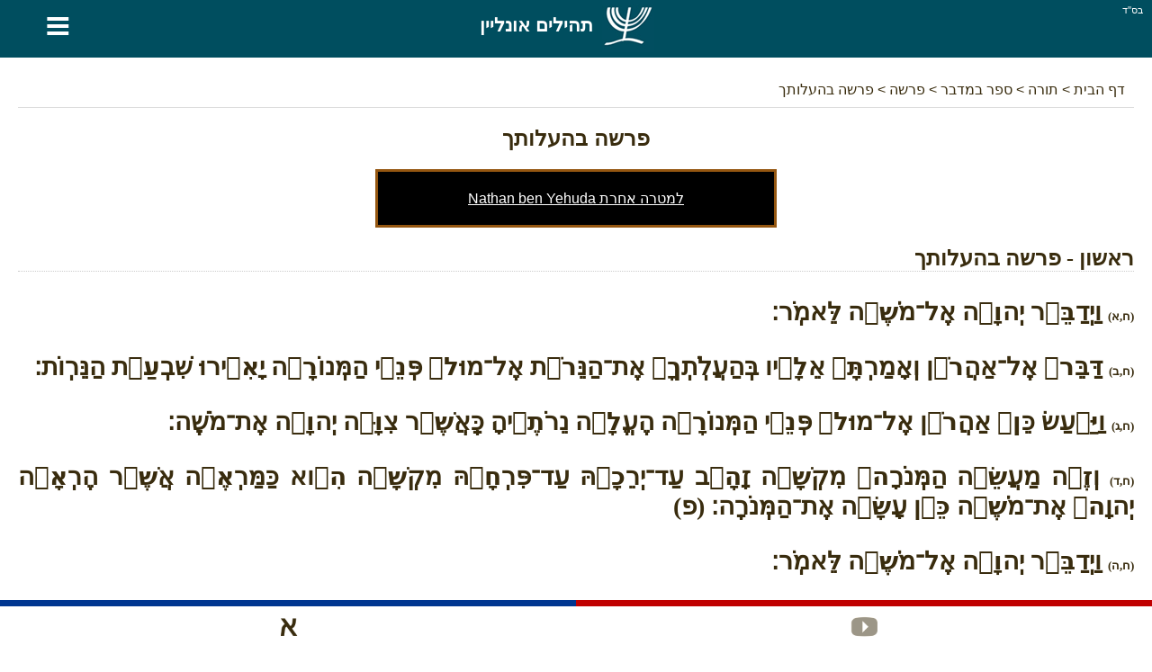

--- FILE ---
content_type: text/html; charset=UTF-8
request_url: https://tehilim-online.co.il/%D7%AA%D7%95%D7%A8%D7%94/%D7%91%D7%9E%D7%93%D7%91%D7%A8/%D7%A4%D7%A8%D7%A9%D7%94/%D7%91%D7%94%D7%A2%D7%9C%D7%95%D7%AA%D7%9A
body_size: 22785
content:
<!DOCTYPE html> <html lang="he" dir="rtl" xmlns="http://www.w3.org/1999/xhtml" xmlns:og="http://ogp.me/ns#" xmlns:fb="http://www.facebook.com/2008/fbml"> <head><title>פרשה בהעלותך - ספר במדבר - תורה - תהילים אונליין</title><meta http-equiv="Content-Type" content="text/html; charset=utf-8" /><meta name="keywords" content="פרשה בהעלותך, ספר במדבר, תורה, פרשה, בהעלותך, במדבר, פרק, עברית, פונטיקה" /><meta name="description" content="פרשה בהעלותך - תורה - ספר במדבר - עברית - פונטיקה - תהילים אונליין" /><meta name="author" content="malka-elie.com" /><meta name="robots" content="index,follow,all" /><meta name="viewport" content="width=device-width,user-scalable=yes" /><link rel="icon" type="image/gif" href="/favicon.gif" /><link rel="canonical" href="https://tehilim-online.co.il/תורה/במדבר/פרשה/בהעלותך" hreflang="he" /><link rel="alternate" hreflang="fr" href="https://tehilim-online.com/torah/bamidbar/paracha/behaalotekha" /><link rel="alternate" hreflang="en-GB" href="https://tehillim-online.com/torah/bamidbar/parsha/behaalotecha" /><link rel="alternate" hreflang="es" href="https://es.tehilim-online.com/tora/bamidbar/parasha/behaaloteja" /><meta name="twitter:card" content="summary" /><meta name="twitter:url" content="https://tehilim-online.co.il/תורה/במדבר/פרשה/בהעלותך"><meta name="twitter:image" content="https://tehilim-online.com/tehilim/medias/images/logo180O.jpg" /><meta property="og:url" content="https://tehilim-online.co.il/תורה/במדבר/פרשה/בהעלותך" /><meta property="og:image" content="https://tehilim-online.com/tehilim/medias/images/logo180O.jpg" /><meta property="og:description" content="וַיְדַבֵּ֥ר יְהוָ֖ה אֶל־מֹשֶׁ֥ה לֵּאמֹֽר׃..." /><meta name="twitter:description" content="וַיְדַבֵּ֥ר יְהוָ֖ה אֶל־מֹשֶׁ֥ה לֵּאמֹֽר׃..." /><style type="text/css" media="screen">/*tpl/frontend/css/style.css*/ html{height:100%;} body{font-family:arial; background:#ffffff; color:#392c0e; margin:0; padding:0; height:100%; } #site{width:100%; min-height:100%; margin:0 auto; background:#ffffff; } .topAppliIos{margin-top:-60px;} a{text-decoration:none; color:#6c541a;} a:hover{color:#486000;} .direction_he{direction:rtl;} .clear{clear:both;} .bsd{position:absolute; text-align:right; right:0; color:#ffffff; font-size:11px; margin:5px 10px;} #partageButton{background: url("https://tehilim-online.co.il/tehilim/medias/images/partageBlanc.png") no-repeat; width:20px; height:17px; display:block;} .borderHeader{clear:both; height:6px;} header{position:fixed; width:100%; background:#004e5f; z-index:1;} h1{color:#392c0e; text-align:center;} #menuTop{width:100%;background:#F9F9F7; overflow:hidden; border-bottom:1px solid #dddddd;} #menuTop ul{margin:0 auto;padding:0; list-style-type:none; max-width:1280px; font-weight:bold;} #menuTop li a{display: block; text-align:center; padding:20px 0; max-width: 1280px; color:#6c541a; font-size:18px;} #menuTop li{float:left; width:33%} #menuTop .direction_he li{float:right;} #menuTop ul li a:hover,#menuTop ul li:hover{background:#CCB479; color:#ffffff;} #menuTop li ul {background:#CCB479; color:#6c541a; overflow:auto; display:none; position:absolute; max-width:1280px; z-index:1; left:calc(50% - 400px);} #menuTop li ul li a:hover{text-decoration:underline;} #menuTop li h2{padding:0px; margin:0} .paddingTop30{padding-top:30px;} #HPList,#HPShiraList{max-width:1150px; margin:auto; text-align:justify;} #HPList ul, #HPShiraList ul, #psaumeDavid ul , #tehilimParParties ul {margin:0;padding:0; list-style-type:none;} #HPList ul li,#HPShiraList ul li{display: inline; float: left; margin: 30px 5px 0; width: 100%; max-width:560px; min-height:210px; border:1px solid #cccccc;} #HPList ul li h2 a,#HPShiraList ul li h2 a, #psaumeDavid ul li h2 a, #tehilimParParties ul li h3 a, #HPList select, #HPShiraList select{display:block; width:100%; background:#ffffff; margin:0; text-align:center; padding:20px 0; color:#6c541a;} #HPList ul li h2,#HPShiraList ul li h2{margin:0} #psaumeDavid ul li h2 a, #tehilimParParties ul li h3 a{margin:15px auto;} #HPList ul li h2 a:hover,#HPShiraList ul li h2 a:hover, #psaumeDavid ul li h2 a:hover, #tehilimParParties ul li h3 a:hover{background:#CCB479; color:#ffffff;} #HPList select, #HPShiraList select, #HPList option, #tehilimPartage select#selectNonLu, #tehilimPartage option#selectNonLu {font-size:21px; padding-left:20px; -webkit-appearance: none; -moz-appearance: none; appearance: none; } #HPList select, #HPShiraList select, #tehilimPartage select#selectNonLu{ background: url(https://tehilim-online.co.il/tehilim/medias/images/if_basics-08_296826.ico) 100% / 35px no-repeat #fff; } .direction_he #HPList select, .direction_he #HPShiraList select, .direction_he #tehilimPartage select#selectNonLu{ background-position:0%; } @media screen and (min-width:400px) { #HPList select, #HPList option, #HPShiraList select, #HPShiraList option, #tehilimPartage select#selectNonLu, #tehilimPartage option#selectNonLu {padding-left:0; padding-left:20px; text-align: center !important; text-align-last: center; -webkit-text-align-last: center; -ms-text-align-last: center; -moz-text-align-last: center; } } #tehilimPartage select#selectNonLu{width:100%; padding:20px 0;} #namePagePaypal{border:1px solid #ccc; width:265px; margin:20px auto; padding:20px 10px;} #namePagePaypal select, #namePagePaypal option, #namePagePaypal input {font-size:18px; padding:20px; width:250px; -webkit-appearance: none; -moz-appearance: none; appearance: none; } #namePagePaypal input{width:210px;} #namePagePaypal select{ background: url(https://tehilim-online.co.il/tehilim/medias/images/if_basics-08_296826.ico) 100% / 35px no-repeat #fff; } .direction_he #namePagePaypal select{ background-position:0%; } #namePageList{font-size:16px;} #namePageList h1{font-size: 22px;} #namePageList h2{font-size: 20px; border-bottom: 1px dotted; padding: 0 0 10px 0;} #namePageList .namePageNom{float:left; padding:5px 20px 5px 5px; margin:5px; width:280px; text-align:center;} #namePageList .namePageNom1{background:#FFFFFF; color:#076aa8; border:1px solid #076aa8;} #namePageList .namePageNom2{background:#FFFFFF; color:#cca205; border:1px solid #cca205;} #namePageList .namePageNom3{background:#000000; color:#FFFFFF;} #namePageList .namePageNom4{background:#004e5f; color:#FFFFFF;} #namePageList .namePageNom0{cursor:pointer; } #namePageRetour,#namePageRetourHe{text-align:center; cursor:pointer;} #namePageRetour:before { content: "\2190"; font-size:20px; margin:10px;} #namePageRetourHe:before { content: "\2192"; font-size:20px; margin:10px;} article{margin:auto; padding:80px 20px; overflow:auto; max-width:1280px; background:#ffffff; min-height:650px;} .articleApp{padding:0 20px;} #divListTehilim a.principal{width:650px;} #divListTehilim h1{text-align:center;} #divListTehilim ul {margin:0; padding:0; text-align:center;} #divListTehilim li{list-style-type:none; text-align:center;} #ariane{padding:10px; color:#392c0e; border-bottom:1px solid #dddddd;} #ariane a{color:#392c0e;} .divListTehilimFloat ul li ul li{float:left;} .divListTehilimFloat_he ul li ul li{float:right;} #divListTehilim li.no{background:#aaaaaa;} #logo{background:#004e5f; color:#ffffff; font-size:21px; text-align:center; font-weight:bold; text-transform:uppercase;float:left; width:90%;} #logo a {color:#ffffff; padding: 0 12% 0 0} #logo img {margin: 0 10px;} #buttonMenu,#buttonMenuHide{ color: #ffffff; float:left; width:10%; background:#004e5f; font-size: 49px; cursor:pointer; text-align:center; height:58px;} footer{padding:20px; overflow:auto; background:#004e5f; color:#ffffff; text-align:center; direction:ltr;} footer a{color:#ffffff;} #footerLeft{float:left;} #footerRight{float:right;} footer #flags{margin:auto; } footer .spirit3 {background: url("https://tehilim-online.co.il/tehilim/medias/images/flags.png?1") no-repeat; display:inline-block; padding: 8px 29px; border:1px solid #aaaaaa; margin:15px;} footer #fr {background-position: 0 0;} footer #he {background-position: -63px 0;} footer #uk {background-position: -126px 0;} footer #es {background-position: -189px 0;} #prevNext {margin-top:20px;} #prevNext .right{float:right;} #prevNext .left{float:left;} #pageBase #texte, #pageBase #texte h2{font-size:24px; text-align:justify;} #pageBase #texte h3{font-size:22px; text-align:justify;} #descriptionBlock h3{background:#5d956f; color:#ffffff; text-align:center !important; padding:10px;} #tehilimBlock div, #tehilimPartage #psaume{font-family:'Frank Ruhl Libre', serif, times new roman, 'Tinos', sans-serif !important;} .torahFont,.torahFont div,.torahFont p{font-family:times new roman !important; font-size:28px; font-weight:bold;} .torahFont p.onkelos{font-size:26px;font-weight:normal;} #pageBase #texte h2, #tehilimParParties h2{font-weight:700; border-bottom:1px dotted #cccccc; clear:both;} #divListTehilim .ui-widget-content,#pageBase .ui-widget-content{background:#FFFFDF;} #divListTehilim .ui-state-active, #divListTehilim .ui-widget-content .ui-state-active, #divListTehilim .ui-widget-header .ui-state-active, #pageBase .ui-state-active, #pageBase .ui-widget-content .ui-state-active, #pageBase .ui-widget-header .ui-state-active{background:#936e51; color:#ffffff;} #divListTehilim .ui-state-default, #divListTehilim .ui-widget-content .ui-state-default, #divListTehilim .ui-widget-header .ui-state-default, #pageBase .ui-state-default, #pageBase .ui-widget-content .ui-state-default, #pageBase .ui-widget-header .ui-state-default{background:#73563F; border:1px solid #936e51; color:#ffffff;} #pageBase{text-align:center;} #divListTehilim .youtube, #pageBase .youtube{text-align:center;} #tehilimPartage{font-size:18px; line-height:30px;} #tehilimPartage #recherche, .hidden{display:none;} #tehilimPartage #formulaire label, #psaume119Module label, #tehilimPartage #recherche label, #contact label, #ConnexionPage label{margin:20px 0; display:block; font-size:18px;} #tehilimPartage #formulaire input[type=text],#tehilimPartage #recherche input[type=text],#psaume119Module input[type=text],#tehilimPartage #formulaire input[type=email],#tehilimPartage #formulaire input[type=submit],#psaume119Module input[type=submit],#psaumeFavorisModule input[type=submit],#tehilimPartage #formulaire textarea, #tehilimPartage #formulaire #error, #contact input[type=text],#contact input[type=email],#contact input[type=submit],#contact textarea, #contact #error, #ConnexionPage input[type=text],#ConnexionPage input[type=password],#ConnexionPage input[type=email],#ConnexionPage input[type=submit],#ConnexionPage input[type=button],#ConnexionPage textarea, #ConnexionPage #error{width:97%; padding:10px; font-size:16px; margin-top:10px; border:1px solid #cccccc; font-family:inherit} #ConnexionPage #error{position: fixed; left: 0; text-align: center; top: 55px; width: 100%;} #ConnexionPage #success{position: fixed; left: 0; text-align: center; top: 55px; width: 100%; display:none; background-color: #DFF2BF; border-color: #4F8A10; color: #4F8A10; padding:10px; font-size:16px; margin-top:10px; border:1px solid #cccccc; font-family:inherit} #psaume119Module input[type=text]{direction:rtl;} #tehilimPartage #formulaire input[type=submit],#contact input[type=submit],#ConnexionPage input[type=submit],#ConnexionPage input[type=button], #psaume119Module input[type=submit], #psaumeFavorisModule input[type=submit]{width:100%; cursor:pointer;} #tehilimPartage #formulaire #error,#contact #error,#ConnexionPage #error{display:none; background-color: #f2dede; border-color: #ebccd1; color: #a94442;} #raisonId,.raisonId{width:50%} .positionRight{float:right;} .positionLeft{float:left;} #personne{display:block; text-align:center; margin:20px 0 0;} #loaderIn{margin:40px calc(50% - 64px);} #tehilimPartage #description{background:#FFFBEB; height:150px; border:1px solid #cccccc;} #tehilimPartage #descriptionTxt{background:#FFFBEB; padding:10px; border:1px solid #cccccc;} #tehilimPartage #Tehilim, #tehilimPartage #TehilimMerci{background:#F2F8FD; margin:20px 0; min-height:100px; border:1px solid #cccccc; padding:20px;} #tehilimPartage #TehilimMerci{display:none; min-height:auto; text-align:center;} #tehilimPartage #Tehilim #titre{font-size:32px;} #tehilimPartage #Tehilim .phonetique{float:right; border:1px solid #ccc; padding:5px 20px; cursor:pointer; background:#ffffff;} #tehilimPartage #Tehilim #psaume{font-size:22px; text-align:justify;} #tehilimPartage #Tehilim #psaumePhonetique{font-size:22px;} #tehilimPartage #textPrincipal a{color:#dc143c;} #tehilimPartage #TehilimLu, #tehilimPartage #TehilimAutre, #tehilimPartage #TehilimStop, #tehilimPartage #TehilimRetry{color:#ffffff; cursor:pointer; padding:10px; font-size:16px; font-weight:bold; text-align:center;-moz-box-shadow: 1px 2px 2px #666666; -webkit-box-shadow: 1px 2px 2px #666666; box-shadow: 1px 2px 2px #666666; -moz-border-radius: 10px; -webkit-border-radius: 10px; border-radius: 7px; } #tehilimPartage #TehilimLu{background:#47A447; } #tehilimPartage #TehilimAutre{background:#ED9C28; margin:50px 0;} #tehilimPartage #TehilimRetry{background:#ED9C28; margin:50px 0; display:none;} #tehilimPartage #TehilimStop{background:#d9534f; margin:50px 0;} #nbLectureTerminer .val,#nombreLivreLu .val{color:#47a447; font-weight:bold;} #nbLectureEnCours .val{color:#ed9c28; font-weight:bold;} .tehilimChoisi{display:block; float:left; margin:10px; width:130px;} .tehilimChoisiDisabled{color:#aaaaaa} .myTab{cursor:pointer;padding:10px 40px; background:#fcfbf7; border-bottom:1px dotted #9c8876; border-left: 1px dotted #9c8876;} .myTab-last{border-right: 1px dotted #9c8876;} .myTab:hover,.myTab-selected{background:#152C51; color:#ffffff;} .groupsBg1{background:#dddddd; color:#6c541a;} .groupsBg0{background:#eeeeee; color:#6c541a;} .groupsBg0 td,.groupsBg1 td{ border:1px dotted #6c541a;} .groupsBg0 a, .groupsBg1 a {color:#6c541a; display:block;} .groupsBg0 a:hover, .groupsBg1 a:hover {text-decoration:underline;} .groupsColor1{background:red; text-align:center;} .groupsColor2{background:green; text-align:center;} .groupsColor3{background:orange; text-align:center;} .groupsColor4{background:blue; text-align:center;} #psaume119Module{text-align:center; margin:10px;} #psaume119ModuleButton, #psaumeFavorisModuleButton{text-align:center; margin:50px; cursor:pointer;} .menuDeco{display: block; height: 4px; position: relative; top: -20px; width: 100%;} .couleurDeco{background:#004e5f;} .couleurDeco1{background:#B60001;} .couleurDeco2{background:#5A99B7;} .couleurDeco3{background:#594176;} .couleurDeco4{background:#004E5F;} .couleurDeco5{background:#E5E1D8;} .couleurDeco6{background:#5D956F;} .couleurDeco7{background:#AB4E66;} .couleurDeco8{background:#7F85A9;} .couleurDeco9{background:#003690;} .couleurDeco10{background:#98875c;} .couleurDeco11{background:#8d8a82;} .couleurDeco12{background:#FFAB29; margin:20px 0 -10px;} .couleurDeco13{background:#000000;} .couleurDeco1,.couleurDeco2,.couleurDeco3,.couleurDeco4,.couleurDeco5,.couleurDeco6,.couleurDeco7,.couleurDeco8,.couleurDeco9,.couleurDeco10,.couleurDeco11,.couleurDeco12,.couleurDeco13{background:#cccccc !important;} #tehilimMenu{position:fixed; z-index:1;} .tehilimMenuWeb{margin-left:-100px; overflow:hidden;} .tehilimMenuWebHe{margin-right:-100px; overflow:hidden;} .tehilimMenuSmartphone{bottom:0px; left:0; background:#ffffff; width:100%; height:53px; } #tehilimMenu .tehilimMenu{background: url("https://tehilim-online.co.il/tehilim/medias/images/menuTehilim.png") no-repeat; background-size:400px; height:56px; width:56px; margin:0px 0px 10px 0; border:1px solid #ccc; display:block; cursor:pointer;} #tehilimMenu .tehilimMenuSmartphone{background: url("https://tehilim-online.co.il/tehilim/medias/images/menuTehilim.png") no-repeat; background-size:373px; height:53px; width:53px; margin:0 auto; display:block; cursor:pointer;} #tehilimMenu.tehilimMenuSmartphone span{float:left;} #tehilimMenu .Psaume{border-top:7px solid #003690; display:block; } #tehilimMenu .Phonetique{border-top:7px solid #594176; display:block; } #tehilimMenu .Traduction{border-top:7px solid #4D8CF6; display:block; } #tehilimMenu .Signification{border-top:7px solid #98875C; display:block; } #tehilimMenu .Description{border-top:7px solid #5D956F; display:block; } #tehilimMenu .Image{border-top:7px solid #8D8A82; display:block; } #tehilimMenu .Youtube{border-top:7px solid #C00000; display:block; } #tehilimMenu .tehilimMenuPsaume {background-position:0 -7px;} #tehilimMenu .tehilimMenuPhonetique {background-position:16.5% -7px;} #tehilimMenu .tehilimMenuTraduction {background-position:33.5% -7px;} #tehilimMenu .tehilimMenuSignification {background-position:50% -7px;} #tehilimMenu .tehilimMenuDescription {background-position:67% -7px;} #tehilimMenu .tehilimMenuImage {background-position:83.3% -7px;} #tehilimMenu .tehilimMenuYoutube {background-position:100% -7px;} #tehilimMenu .tehilimMenuUnselected {opacity:0.5;} .paypal{background:#ffffff; text-align:center; border:1px solid #cccccc; color:#6c541a;} .mobileHide{padding:30px; overflow-y:auto; height:78px; margin:-10px 0 10px 0;} @media screen and (max-width: 1200px) { #HPList ul li,#HPShiraList ul li{max-width:100%; margin: 30px 0 0;} #HPList ul,#HPShiraList ul, #psaumeDavid ul, #tehilimParParties ul{max-width:560px; margin:0 auto;} } @media screen and (max-width: 650px) { .mobileHide{display:none !important;} #HPList ul li,#HPShiraList ul li{min-height:auto;} } #linkNamePage, .linkNamePage{text-align: center; text-decoration: underline; background: #000; color: #fff; margin: 20px auto 0; max-width: 400px; padding: 20px; border: 3px solid #945610; } #linkNamePage a, .linkNamePage a{ color:#ffffff;} #HPList .imgHpList,#HPShiraList .imgHpList{width:100%; height:100%; max-height:138px; max-width:560px; margin: 0 0 -5px 0; cursor:pointer;} .paypal .imgHpList{margin-top:7px !important;} div#cookieOk {position: fixed; background: #0e0e0e; opacity: 0.8; width: 100%; bottom: 0; left: 0; padding: 20px 0;} #pBmenu ul li{line-height:3; list-style:decimal;} #mdp_oublie{width:200px; position:fixed; top:150px; left:calc(50% - 140px); padding:40px; background:#ffffff; display:none; font-weight:bold; -moz-box-shadow: 2px 7px 14px #666666; -webkit-box-shadow: 2px 7px 14px #666666; box-shadow: 2px 7px 14px #666666;} #mdp_close:before{content:"X"; position: absolute; margin: -30px 205px; font-size: 22px; cursor:pointer;} .titleConnexionPage{text-align:center; font-size:22px; margin:10px 0; font-weight:bold;} #UserPage,#NewUserPage{padding:50px; margin:30px 0; border:1px solid #cccccc;} hr.style-two { border: 0; height: 5px; background-image: linear-gradient(to right, rgba(0, 0, 0, 0), #004e5f, rgba(0, 0, 0, 0)); } .cursor{cursor:pointer;} #psaumeFavorisModule{overflow:hidden;} #psaumeFavorisModule .greenValid{background:#e8f1fa; font-weight:bold;} .tehilimFavorisChoix{border:1px solid #ccc; display: block; float: left; margin: 10px; width: 38px; padding: 10px; cursor:pointer;} .tehilimFavorisChoix-line{border:1px solid #ccc; display: block; margin: 10px; padding: 10px; clear:both; cursor:pointer;} html:lang(he) .tehilimFavorisChoix { float: right; } input[type=submit]{ background: #0066A2; color: white; border-style: outset; border-color: #0066A2; height: 50px; font: bold 15px arial,sans-serif; text-shadow: none; } .container { display: block; position: relative; padding-left: 35px; margin-bottom: 12px; cursor: pointer; font-size: 22px; -webkit-user-select: none; -moz-user-select: none; -ms-user-select: none; user-select: none; } .container input { position: absolute; opacity: 0; cursor: pointer; height: 0; width: 0; } .checkmark { position: absolute; top: 0; left: 0; height: 25px; width: 25px; background-color: #eee; } .container:hover input ~ .checkmark { background-color: #ccc; } .container input:checked ~ .checkmark { background-color: #004e5f; } .checkmark:after { content: ""; position: absolute; display: none; } .container input:checked ~ .checkmark:after { display: block; } .container .checkmark:after { left: 9px; top: 5px; width: 5px; height: 10px; border: solid white; border-width: 0 3px 3px 0; -webkit-transform: rotate(45deg); -ms-transform: rotate(45deg); transform: rotate(45deg); } .supprButton{color:#ffffff; background:#bf4343; width:100%; padding:10px 0; text-align:center; margin:auto;} .modifButton{color:#ffffff; background:#499555; width:100%; padding:10px 0; text-align:center; margin:auto;} .descChaine{background:#FFFBEB; border:!px solid #cccccc; height:150px;} .blockOpen{border:1px solid #eeeeee; padding:20px; margin:20px 0;} #ConnexionNoPub{text-align:center;} #ConnexionNoPub #noPubAmount,#ConnexionNoPub #noPubCurrency{width:100px; height:50px; -moz-border-radius: 7px; -webkit-border-radius: 7px; border-radius: 7px; margin:10px 20px 30px;} #dateHoraireIn{margin:auto; text-align:center; width:200px;} #dateHoraire .ele, #dateHoraireIn .ele{color: #1a171b; font-size:11px; float:left; margin:3px;} #dateHoraire .bgDate, #dateHoraireIn .bgDate{background:url("https://tehilim-online.co.il/tehilim/medias/images/bgNbJ.png") no-repeat; width:60px; height:61px; color:#ffffff; font-size:30px; display:block; padding-top:13px; margin-top:5px;} .pubPers{text-align:center;} .pubPers img{border:2px solid #000000} #copyBlock {color:#dc143c} #tocopy {font-family: sans-serif;background: #eee;padding: 0.5rem; border: 1px solid #bbb; margin:10px auto; display: block; max-width: 300px; width: 100%; color:#000; overflow: hidden;white-space:nowrap;} .js-copy { background: #004e5f; color: white; padding: 0.5rem; } </style><script async src="//pagead2.googlesyndication.com/pagead/js/adsbygoogle.js"></script> <script> (adsbygoogle = window.adsbygoogle || []).push({ google_ad_client: "ca-pub-4156055676579891", enable_page_level_ads: true }); </script></head> <body itemscope itemtype="http://schema.org/WebPage"> <div id="site"> <header id="header"> <div class="bsd">בס''ד</div> <div id="buttonMenu">&equiv;</div><div id="logo" itemtype="http://shema.org/Corporation" itemscope=""><a href="https://tehilim-online.co.il" itemprop="url" title="פרקי תהילים"><img src="https://tehilim-online.com/tehilim/medias/images/logo.png" itemprop="logo" title="תהילים אונליין" alt="תהילים אונליין" align="absmiddle" width="58" height="58">תהילים אונליין</a></div> <div class="borderHeader couleurDeco"></div> </header> <article class="direction_he" > <div id="contenu"> <div id="tehilimMenu" class="tehilimMenuWebHe"> <span class="Psaume"><a href="#tehilim" class="tehilimMenu tehilimMenuPsaume" alt="עברית" title="עברית"></a></span> <span class="Youtube"><a href="#youtube" class="tehilimMenu tehilimMenuYoutube tehilimMenuUnselected" alt="Youtube" title="Youtube"></a></span></div> <div class="addthis_sharing_toolbox positionLeft"></div> <div id="innerContent" > <div id="ariane" class="direction_he" itemscope itemtype="https://schema.org/BreadcrumbList"> <span itemprop="itemListElement" itemscope itemtype="https://schema.org/ListItem"> <a href="https://tehilim-online.co.il" title="תהילים אונליין" itemprop="item"> <span itemprop="name"> דף הבית </span> </a> <meta itemprop="position" content="1" /> </span> > <span itemprop="itemListElement" itemscope itemtype="https://schema.org/ListItem"> <a href="https://tehilim-online.co.il/תורה" title="תורה" itemprop="item"> <span itemprop="name"> תורה </span> </a> <meta itemprop="position" content="2" /> </span> > <span itemprop="itemListElement" itemscope itemtype="https://schema.org/ListItem"> <a href="https://tehilim-online.co.il/תורה/במדבר" title="ספר במדבר" itemprop="item"> <span itemprop="name"> ספר במדבר </span> </a> <meta itemprop="position" content="3" /> </span> > <span itemprop="itemListElement" itemscope itemtype="https://schema.org/ListItem"> <a href="https://tehilim-online.co.il/תורה/במדבר/פרשה" title="פרשה" itemprop="item"> <span itemprop="name"> פרשה </span> </a> <meta itemprop="position" content="4" /> </span> > <span itemprop="itemListElement" itemscope itemtype="https://schema.org/ListItem"> <a href="https://tehilim-online.co.il/תורה/במדבר/פרשה/בהעלותך" title="פרשה בהעלותך" itemprop="item"> <span itemprop="name"> פרשה בהעלותך </span> </a> <meta itemprop="position" content="5" /> </span> </div> </div> <div class="clear"></div> <script> (adsbygoogle = window.adsbygoogle || []).push({ google_ad_client: "ca-pub-4156055676579891", enable_page_level_ads: true }); </script> <div id="pageBase" itemscope itemtype="http://schema.org/CreativeWork"> <h1 id="titre"><span itemprop="headline"><span itemprop="about">פרשה בהעלותך</span></span></h1> <div id="linkNamePage"><a href="/namePage">למטרה אחרת Nathan ben Yehuda</a></div> <div itemprop="text" id="texte" class="tehilim"> <div id="tehilimBlock" class="block torahFont"> <a id="tehilim"></a> <h2 itemprop="name">ראשון - פרשה בהעלותך</h2> <div dir="rtl"> <p> <span style="font-size:small">(ח,א)</span> וַיְדַבֵּ֥ר יְהוָ֖ה אֶל־מֹשֶׁ֥ה לֵּאמֹֽר׃ </p> <p> <span style="font-size:small">(ח,ב)</span> דַּבֵּר֙ אֶֽל־אַהֲרֹ֔ן וְאָמַרְתָּ֖ אֵלָ֑יו בְּהַעֲלֹֽתְךָ֙ אֶת־הַנֵּרֹ֔ת אֶל־מוּל֙ פְּנֵ֣י הַמְּנוֹרָ֔ה יָאִ֖ירוּ שִׁבְעַ֥ת הַנֵּרֽוֹת׃ </p> <p> <span style="font-size:small">(ח,ג)</span> וַיַּ֤עַשׂ כֵּן֙ אַהֲרֹ֔ן אֶל־מוּל֙ פְּנֵ֣י הַמְּנוֹרָ֔ה הֶעֱלָ֖ה נֵרֹתֶ֑יהָ כַּֽאֲשֶׁ֛ר צִוָּ֥ה יְהוָ֖ה אֶת־מֹשֶֽׁה׃ </p> <p> <span style="font-size:small">(ח,ד)</span> וְזֶ֨ה מַעֲשֵׂ֤ה הַמְּנֹרָה֙ מִקְשָׁ֣ה זָהָ֔ב עַד־יְרֵכָ֥הּ עַד־פִּרְחָ֖הּ מִקְשָׁ֣ה הִ֑וא כַּמַּרְאֶ֗ה אֲשֶׁ֨ר הֶרְאָ֤ה יְהוָה֙ אֶת־מֹשֶׁ֔ה כֵּ֥ן עָשָׂ֖ה אֶת־הַמְּנֹרָֽה׃ (פ) </p> <p> <span style="font-size:small">(ח,ה)</span> וַיְדַבֵּ֥ר יְהוָ֖ה אֶל־מֹשֶׁ֥ה לֵּאמֹֽר׃ </p> <p> <span style="font-size:small">(ח,ו)</span> קַ֚ח אֶת־הַלְוִיִּ֔ם מִתּ֖וֹךְ בְּנֵ֣י יִשְׂרָאֵ֑ל וְטִהַרְתָּ֖ אֹתָֽם׃ </p> <p> <span style="font-size:small">(ח,ז)</span> וְכֹֽה־תַעֲשֶׂ֤ה לָהֶם֙ לְטַֽהֲרָ֔ם הַזֵּ֥ה עֲלֵיהֶ֖ם מֵ֣י חַטָּ֑את וְהֶעֱבִ֤ירוּ תַ֙עַר֙ עַל־כָּל־בְּשָׂרָ֔ם וְכִבְּס֥וּ בִגְדֵיהֶ֖ם וְהִטֶּהָֽרוּ׃ </p> <p> <span style="font-size:small">(ח,ח)</span> וְלָֽקְחוּ֙ פַּ֣ר בֶּן־בָּקָ֔ר וּמִנְחָת֔וֹ סֹ֖לֶת בְּלוּלָ֣ה בַשָּׁ֑מֶן וּפַר־שֵׁנִ֥י בֶן־בָּקָ֖ר תִּקַּ֥ח לְחַטָּֽאת׃ </p> <p> <span style="font-size:small">(ח,ט)</span> וְהִקְרַבְתָּ֙ אֶת־הַלְוִיִּ֔ם לִפְנֵ֖י אֹ֣הֶל מוֹעֵ֑ד וְהִ֨קְהַלְתָּ֔ אֶֽת־כָּל־עֲדַ֖ת בְּנֵ֥י יִשְׂרָאֵֽל׃ </p> <p> <span style="font-size:small">(ח,י)</span> וְהִקְרַבְתָּ֥ אֶת־הַלְוִיִּ֖ם לִפְנֵ֣י יְהוָ֑ה וְסָמְכ֧וּ בְנֵי־יִשְׂרָאֵ֛ל אֶת־יְדֵיהֶ֖ם עַל־הַלְוִיִּֽם׃ </p> <p> <span style="font-size:small">(ח,יא)</span> וְהֵנִיף֩ אַהֲרֹ֨ן אֶת־הַלְוִיִּ֤ם תְּנוּפָה֙ לִפְנֵ֣י יְהוָ֔ה מֵאֵ֖ת בְּנֵ֣י יִשְׂרָאֵ֑ל וְהָי֕וּ לַעֲבֹ֖ד אֶת־עֲבֹדַ֥ת יְהוָֽה׃ </p> <p> <span style="font-size:small">(ח,יב)</span> וְהַלְוִיִּם֙ יִסְמְכ֣וּ אֶת־יְדֵיהֶ֔ם עַ֖ל רֹ֣אשׁ הַפָּרִ֑ים וַ֠עֲשֵׂה אֶת־הָאֶחָ֨ד חַטָּ֜את וְאֶת־הָאֶחָ֤ד עֹלָה֙ לַֽיהוָ֔ה לְכַפֵּ֖ר עַל־הַלְוִיִּֽם׃ </p> <p> <span style="font-size:small">(ח,יג)</span> וְהַֽעֲמַדְתָּ֙ אֶת־הַלְוִיִּ֔ם לִפְנֵ֥י אַהֲרֹ֖ן וְלִפְנֵ֣י בָנָ֑יו וְהֵנַפְתָּ֥ אֹתָ֛ם תְּנוּפָ֖ה לַֽיהוָֽה׃ </p> <p> <span style="font-size:small">(ח,יד)</span> וְהִבְדַּלְתָּ֙ אֶת־הַלְוִיִּ֔ם מִתּ֖וֹךְ בְּנֵ֣י יִשְׂרָאֵ֑ל וְהָ֥יוּ לִ֖י הַלְוִיִּֽם׃ </p> </div> <br><br><div align="center"> <ins class="adsbygoogle" style="display:inline-block;width:728px;height:90px" data-ad-client="ca-pub-4156055676579891" data-ad-slot="3890755506"></ins> <script> (adsbygoogle = window.adsbygoogle || []).push({}); </script> </div><br><br> <h2 itemprop="name">שני - פרשה בהעלותך</h2> <div dir="rtl"> <p> <span style="font-size:small">(ח,טו)</span> וְאַֽחֲרֵי־כֵן֙ יָבֹ֣אוּ הַלְוִיִּ֔ם לַעֲבֹ֖ד אֶת־אֹ֣הֶל מוֹעֵ֑ד וְטִֽהַרְתָּ֣ אֹתָ֔ם וְהֵנַפְתָּ֥ אֹתָ֖ם תְּנוּפָֽה׃ </p> <p> <span style="font-size:small">(ח,טז)</span> כִּי֩ נְתֻנִ֨ים נְתֻנִ֥ים הֵ֙מָּה֙ לִ֔י מִתּ֖וֹךְ בְּנֵ֣י יִשְׂרָאֵ֑ל תַּחַת֩ פִּטְרַ֨ת כָּל־רֶ֜חֶם בְּכ֥וֹר כֹּל֙ מִבְּנֵ֣י יִשְׂרָאֵ֔ל לָקַ֥חְתִּי אֹתָ֖ם לִֽי׃ </p> <p> <span style="font-size:small">(ח,יז)</span> כִּ֣י לִ֤י כָל־בְּכוֹר֙ בִּבְנֵ֣י יִשְׂרָאֵ֔ל בָּאָדָ֖ם וּבַבְּהֵמָ֑ה בְּי֗וֹם הַכֹּתִ֤י כָל־בְּכוֹר֙ בְּאֶ֣רֶץ מִצְרַ֔יִם הִקְדַּ֥שְׁתִּי אֹתָ֖ם לִֽי׃ </p> <p> <span style="font-size:small">(ח,יח)</span> וָאֶקַּח֙ אֶת־הַלְוִיִּ֔ם תַּ֥חַת כָּל־בְּכ֖וֹר בִּבְנֵ֥י יִשְׂרָאֵֽל׃ </p> <p> <span style="font-size:small">(ח,יט)</span> וָאֶתְּנָ֨ה אֶת־הַלְוִיִּ֜ם נְתֻנִ֣ים ׀ לְאַהֲרֹ֣ן וּלְבָנָ֗יו מִתּוֹךְ֮ בְּנֵ֣י יִשְׂרָאֵל֒ לַעֲבֹ֞ד אֶת־עֲבֹדַ֤ת בְּנֵֽי־יִשְׂרָאֵל֙ בְּאֹ֣הֶל מוֹעֵ֔ד וּלְכַפֵּ֖ר עַל־בְּנֵ֣י יִשְׂרָאֵ֑ל וְלֹ֨א יִהְיֶ֜ה בִּבְנֵ֤י יִשְׂרָאֵל֙ נֶ֔גֶף בְּגֶ֥שֶׁת בְּנֵֽי־יִשְׂרָאֵ֖ל אֶל־הַקֹּֽדֶשׁ׃ </p> <p> <span style="font-size:small">(ח,כ)</span> וַיַּ֨עַשׂ מֹשֶׁ֧ה וְאַהֲרֹ֛ן וְכָל־עֲדַ֥ת בְּנֵי־יִשְׂרָאֵ֖ל לַלְוִיִּ֑ם כְּ֠כֹל אֲשֶׁר־צִוָּ֨ה יְהוָ֤ה אֶת־מֹשֶׁה֙ לַלְוִיִּ֔ם כֵּן־עָשׂ֥וּ לָהֶ֖ם בְּנֵ֥י יִשְׂרָאֵֽל׃ </p> <p> <span style="font-size:small">(ח,כא)</span> וַיִּֽתְחַטְּא֣וּ הַלְוִיִּ֗ם וַֽיְכַבְּסוּ֙ בִּגְדֵיהֶ֔ם וַיָּ֨נֶף אַהֲרֹ֥ן אֹתָ֛ם תְּנוּפָ֖ה לִפְנֵ֣י יְהוָ֑ה וַיְכַפֵּ֧ר עֲלֵיהֶ֛ם אַהֲרֹ֖ן לְטַהֲרָֽם׃ </p> <p> <span style="font-size:small">(ח,כב)</span> וְאַחֲרֵי־כֵ֞ן בָּ֣אוּ הַלְוִיִּ֗ם לַעֲבֹ֤ד אֶת־עֲבֹֽדָתָם֙ בְּאֹ֣הֶל מוֹעֵ֔ד לִפְנֵ֥י אַהֲרֹ֖ן וְלִפְנֵ֣י בָנָ֑יו כַּאֲשֶׁר֩ צִוָּ֨ה יְהוָ֤ה אֶת־מֹשֶׁה֙ עַל־הַלְוִיִּ֔ם כֵּ֖ן עָשׂ֥וּ לָהֶֽם׃ (ס) </p> <p> <span style="font-size:small">(ח,כג)</span> וַיְדַבֵּ֥ר יְהוָ֖ה אֶל־מֹשֶׁ֥ה לֵּאמֹֽר׃ </p> <p> <span style="font-size:small">(ח,כד)</span> זֹ֖את אֲשֶׁ֣ר לַלְוִיִּ֑ם מִבֶּן֩ חָמֵ֨שׁ וְעֶשְׂרִ֤ים שָׁנָה֙ וָמַ֔עְלָה יָבוֹא֙ לִצְבֹ֣א צָבָ֔א בַּעֲבֹדַ֖ת אֹ֥הֶל מוֹעֵֽד׃ </p> <p> <span style="font-size:small">(ח,כה)</span> וּמִבֶּן֙ חֲמִשִּׁ֣ים שָׁנָ֔ה יָשׁ֖וּב מִצְּבָ֣א הָעֲבֹדָ֑ה וְלֹ֥א יַעֲבֹ֖ד עֽוֹד׃ </p> <p> <span style="font-size:small">(ח,כו)</span> וְשֵׁרֵ֨ת אֶת־אֶחָ֜יו בְּאֹ֤הֶל מוֹעֵד֙ לִשְׁמֹ֣ר מִשְׁמֶ֔רֶת וַעֲבֹדָ֖ה לֹ֣א יַעֲבֹ֑ד כָּ֛כָה תַּעֲשֶׂ֥ה לַלְוִיִּ֖ם בְּמִשְׁמְרֹתָֽם׃ (פ) </p> </div> <br><br><div align="center"> <ins class="adsbygoogle" style="display:inline-block;width:728px;height:90px" data-ad-client="ca-pub-4156055676579891" data-ad-slot="3890755506"></ins> <script> (adsbygoogle = window.adsbygoogle || []).push({}); </script> </div><br><br> <h2 itemprop="name">שלישי - פרשה בהעלותך</h2> <div dir="rtl"> <p> <span style="font-size:small">(ט,א)</span> וַיְדַבֵּ֣ר יְהוָ֣ה אֶל־מֹשֶׁ֣ה בְמִדְבַּר־סִ֠ינַי בַּשָּׁנָ֨ה הַשֵּׁנִ֜ית לְצֵאתָ֨ם מֵאֶ֧רֶץ מִצְרַ֛יִם בַּחֹ֥דֶשׁ הָרִאשׁ֖וֹן לֵאמֹֽר׃ </p> <p> <span style="font-size:small">(ט,ב)</span> וְיַעֲשׂ֧וּ בְנֵי־יִשְׂרָאֵ֛ל אֶת־הַפָּ֖סַח בְּמוֹעֲדֽוֹ׃ </p> <p> <span style="font-size:small">(ט,ג)</span> בְּאַרְבָּעָ֣ה עָשָֽׂר־י֠וֹם בַּחֹ֨דֶשׁ הַזֶּ֜ה בֵּ֧ין הָֽעֲרְבַּ֛יִם תַּעֲשׂ֥וּ אֹת֖וֹ בְּמוֹעֲד֑וֹ כְּכָל־חֻקֹּתָ֥יו וּכְכָל־מִשְׁפָּטָ֖יו תַּעֲשׂ֥וּ אֹתֽוֹ׃ </p> <p> <span style="font-size:small">(ט,ד)</span> וַיְדַבֵּ֥ר מֹשֶׁ֛ה אֶל־בְּנֵ֥י יִשְׂרָאֵ֖ל לַעֲשֹׂ֥ת הַפָּֽסַח׃ </p> <p> <span style="font-size:small">(ט,ה)</span> וַיַּעֲשׂ֣וּ אֶת־הַפֶּ֡סַח בָּרִאשׁ֡וֹן בְּאַרְבָּעָה֩ עָשָׂ֨ר י֥וֹם לַחֹ֛דֶשׁ בֵּ֥ין הָעַרְבַּ֖יִם בְּמִדְבַּ֣ר סִינָ֑י כְּ֠כֹל אֲשֶׁ֨ר צִוָּ֤ה יְהוָה֙ אֶת־מֹשֶׁ֔ה כֵּ֥ן עָשׂ֖וּ בְּנֵ֥י יִשְׂרָאֵֽל׃ </p> <p> <span style="font-size:small">(ט,ו)</span> וַיְהִ֣י אֲנָשִׁ֗ים אֲשֶׁ֨ר הָי֤וּ טְמֵאִים֙ לְנֶ֣פֶשׁ אָדָ֔ם וְלֹא־יָכְל֥וּ לַעֲשֹׂת־הַפֶּ֖סַח בַּיּ֣וֹם הַה֑וּא וַֽיִּקְרְב֞וּ לִפְנֵ֥י מֹשֶׁ֛ה וְלִפְנֵ֥י אַהֲרֹ֖ן בַּיּ֥וֹם הַהֽוּא׃ </p> <p> <span style="font-size:small">(ט,ז)</span> וַ֠יֹּאמְרוּ הָאֲנָשִׁ֤ים הָהֵ֙מָּה֙ אֵלָ֔יו אֲנַ֥חְנוּ טְמֵאִ֖ים לְנֶ֣פֶשׁ אָדָ֑ם לָ֣מָּה נִגָּרַ֗ע לְבִלְתִּ֨י הַקְרִ֜ב אֶת־קָרְבַּ֤ן יְהוָה֙ בְּמֹ֣עֲד֔וֹ בְּת֖וֹךְ בְּנֵ֥י יִשְׂרָאֵֽל׃ </p> <p> <span style="font-size:small">(ט,ח)</span> וַיֹּ֥אמֶר אֲלֵהֶ֖ם מֹשֶׁ֑ה עִמְד֣וּ וְאֶשְׁמְעָ֔ה מַה־יְצַוֶּ֥ה יְהוָ֖ה לָכֶֽם׃ (פ) </p> <p> <span style="font-size:small">(ט,ט)</span> וַיְדַבֵּ֥ר יְהוָ֖ה אֶל־מֹשֶׁ֥ה לֵּאמֹֽר׃ </p> <p> <span style="font-size:small">(ט,י)</span> דַּבֵּ֛ר אֶל־בְּנֵ֥י יִשְׂרָאֵ֖ל לֵאמֹ֑ר אִ֣ישׁ אִ֣ישׁ כִּי־יִהְיֶֽה־טָמֵ֣א ׀ לָנֶ֡פֶשׁ אוֹ֩ בְדֶ֨רֶךְ רְחֹקָ֜הׄ לָכֶ֗ם א֚וֹ לְדֹרֹ֣תֵיכֶ֔ם וְעָ֥שָׂה פֶ֖סַח לַיהוָֽה׃ </p> <p> <span style="font-size:small">(ט,יא)</span> בַּחֹ֨דֶשׁ הַשֵּׁנִ֜י בְּאַרְבָּעָ֨ה עָשָׂ֥ר י֛וֹם בֵּ֥ין הָעַרְבַּ֖יִם יַעֲשׂ֣וּ אֹת֑וֹ עַל־מַצּ֥וֹת וּמְרֹרִ֖ים יֹאכְלֻֽהוּ׃ </p> <p> <span style="font-size:small">(ט,יב)</span> לֹֽא־יַשְׁאִ֤ירוּ מִמֶּ֙נּוּ֙ עַד־בֹּ֔קֶר וְעֶ֖צֶם לֹ֣א יִשְׁבְּרוּ־ב֑וֹ כְּכָל־חֻקַּ֥ת הַפֶּ֖סַח יַעֲשׂ֥וּ אֹתֽוֹ׃ </p> <p> <span style="font-size:small">(ט,יג)</span> וְהָאִישׁ֩ אֲשֶׁר־ה֨וּא טָה֜וֹר וּבְדֶ֣רֶךְ לֹא־הָיָ֗ה וְחָדַל֙ לַעֲשׂ֣וֹת הַפֶּ֔סַח וְנִכְרְתָ֛ה הַנֶּ֥פֶשׁ הַהִ֖וא מֵֽעַמֶּ֑יהָ כִּ֣י ׀ קָרְבַּ֣ן יְהוָ֗ה לֹ֤א הִקְרִיב֙ בְּמֹ֣עֲד֔וֹ חֶטְא֥וֹ יִשָּׂ֖א הָאִ֥ישׁ הַהֽוּא׃ </p> <p> <span style="font-size:small">(ט,יד)</span> וְכִֽי־יָג֨וּר אִתְּכֶ֜ם גֵּ֗ר וְעָ֤שָֽׂה פֶ֙סַח֙ לַֽיהוָ֔ה כְּחֻקַּ֥ת הַפֶּ֛סַח וּכְמִשְׁפָּט֖וֹ כֵּ֣ן יַעֲשֶׂ֑ה חֻקָּ֤ה אַחַת֙ יִהְיֶ֣ה לָכֶ֔ם וְלַגֵּ֖ר וּלְאֶזְרַ֥ח הָאָֽרֶץ׃ (פ) </p> </div> <br><br><div align="center"> <ins class="adsbygoogle" style="display:inline-block;width:728px;height:90px" data-ad-client="ca-pub-4156055676579891" data-ad-slot="3890755506"></ins> <script> (adsbygoogle = window.adsbygoogle || []).push({}); </script> </div><br><br> <h2 itemprop="name">רביעי - פרשה בהעלותך</h2> <div dir="rtl"> <p> <span style="font-size:small">(ט,טו)</span> וּבְיוֹם֙ הָקִ֣ים אֶת־הַמִּשְׁכָּ֔ן כִּסָּ֤ה הֶֽעָנָן֙ אֶת־הַמִּשְׁכָּ֔ן לְאֹ֖הֶל הָעֵדֻ֑ת וּבָעֶ֜רֶב יִהְיֶ֧ה עַֽל־הַמִּשְׁכָּ֛ן כְּמַרְאֵה־אֵ֖שׁ עַד־בֹּֽקֶר׃ </p> <p> <span style="font-size:small">(ט,טז)</span> כֵּ֚ן יִהְיֶ֣ה תָמִ֔יד הֶעָנָ֖ן יְכַסֶּ֑נּוּ וּמַרְאֵה־אֵ֖שׁ לָֽיְלָה׃ </p> <p> <span style="font-size:small">(ט,יז)</span> וּלְפִ֞י הֵעָלֹ֤ת הֶֽעָנָן֙ מֵעַ֣ל הָאֹ֔הֶל וְאַ֣חֲרֵי־כֵ֔ן יִסְע֖וּ בְּנֵ֣י יִשְׂרָאֵ֑ל וּבִמְק֗וֹם אֲשֶׁ֤ר יִשְׁכָּן־שָׁם֙ הֶֽעָנָ֔ן שָׁ֥ם יַחֲנ֖וּ בְּנֵ֥י יִשְׂרָאֵֽל׃ </p> <p> <span style="font-size:small">(ט,יח)</span> עַל־פִּ֣י יְהוָ֗ה יִסְעוּ֙ בְּנֵ֣י יִשְׂרָאֵ֔ל וְעַל־פִּ֥י יְהוָ֖ה יַחֲנ֑וּ כָּל־יְמֵ֗י אֲשֶׁ֨ר יִשְׁכֹּ֧ן הֶעָנָ֛ן עַל־הַמִּשְׁכָּ֖ן יַחֲנֽוּ׃ </p> <p> <span style="font-size:small">(ט,יט)</span> וּבְהַאֲרִ֧יךְ הֶֽעָנָ֛ן עַל־הַמִּשְׁכָּ֖ן יָמִ֣ים רַבִּ֑ים וְשָׁמְר֧וּ בְנֵי־יִשְׂרָאֵ֛ל אֶת־מִשְׁמֶ֥רֶת יְהוָ֖ה וְלֹ֥א יִסָּֽעוּ׃ </p> <p> <span style="font-size:small">(ט,כ)</span> וְיֵ֞שׁ אֲשֶׁ֨ר יִהְיֶ֧ה הֶֽעָנָ֛ן יָמִ֥ים מִסְפָּ֖ר עַל־הַמִּשְׁכָּ֑ן עַל־פִּ֤י יְהוָה֙ יַחֲנ֔וּ וְעַל־פִּ֥י יְהוָ֖ה יִסָּֽעוּ׃ </p> <p> <span style="font-size:small">(ט,כא)</span> וְיֵ֞שׁ אֲשֶׁר־יִהְיֶ֤ה הֶֽעָנָן֙ מֵעֶ֣רֶב עַד־בֹּ֔קֶר וְנַעֲלָ֧ה הֶֽעָנָ֛ן בַּבֹּ֖קֶר וְנָסָ֑עוּ א֚וֹ יוֹמָ֣ם וָלַ֔יְלָה וְנַעֲלָ֥ה הֶעָנָ֖ן וְנָסָֽעוּ׃ </p> <p> <span style="font-size:small">(ט,כב)</span> אֽוֹ־יֹמַ֜יִם אוֹ־חֹ֣דֶשׁ אוֹ־יָמִ֗ים בְּהַאֲרִ֨יךְ הֶעָנָ֤ן עַל־הַמִּשְׁכָּן֙ לִשְׁכֹּ֣ן עָלָ֔יו יַחֲנ֥וּ בְנֵֽי־יִשְׂרָאֵ֖ל וְלֹ֣א יִסָּ֑עוּ וּבְהֵעָלֹת֖וֹ יִסָּֽעוּ׃ </p> <p> <span style="font-size:small">(ט,כג)</span> עַל־פִּ֤י יְהוָה֙ יַחֲנ֔וּ וְעַל־פִּ֥י יְהוָ֖ה יִסָּ֑עוּ אֶת־מִשְׁמֶ֤רֶת יְהוָה֙ שָׁמָ֔רוּ עַל־פִּ֥י יְהוָ֖ה בְּיַד־מֹשֶֽׁה׃ (פ) </p> <p> <span style="font-size:small">(י,א)</span> וַיְדַבֵּ֥ר יְהוָ֖ה אֶל־מֹשֶׁ֥ה לֵּאמֹֽר׃ </p> <p> <span style="font-size:small">(י,ב)</span> עֲשֵׂ֣ה לְךָ֗ שְׁתֵּי֙ חֲצֽוֹצְרֹ֣ת כֶּ֔סֶף מִקְשָׁ֖ה תַּעֲשֶׂ֣ה אֹתָ֑ם וְהָי֤וּ לְךָ֙ לְמִקְרָ֣א הָֽעֵדָ֔ה וּלְמַסַּ֖ע אֶת־הַֽמַּחֲנֽוֹת׃ </p> <p> <span style="font-size:small">(י,ג)</span> וְתָקְע֖וּ בָּהֵ֑ן וְנֽוֹעֲד֤וּ אֵלֶ֙יךָ֙ כָּל־הָ֣עֵדָ֔ה אֶל־פֶּ֖תַח אֹ֥הֶל מוֹעֵֽד׃ </p> <p> <span style="font-size:small">(י,ד)</span> וְאִם־בְּאַחַ֖ת יִתְקָ֑עוּ וְנוֹעֲד֤וּ אֵלֶ֙יךָ֙ הַנְּשִׂיאִ֔ים רָאשֵׁ֖י אַלְפֵ֥י יִשְׂרָאֵֽל׃ </p> <p> <span style="font-size:small">(י,ה)</span> וּתְקַעְתֶּ֖ם תְּרוּעָ֑ה וְנָֽסְעוּ֙ הַֽמַּחֲנ֔וֹת הַחֹנִ֖ים קֵֽדְמָה׃ </p> <p> <span style="font-size:small">(י,ו)</span> וּתְקַעְתֶּ֤ם תְּרוּעָה֙ שֵׁנִ֔ית וְנָֽסְעוּ֙ הַֽמַּחֲנ֔וֹת הַחֹנִ֖ים תֵּימָ֑נָה תְּרוּעָ֥ה יִתְקְע֖וּ לְמַסְעֵיהֶֽם׃ </p> <p> <span style="font-size:small">(י,ז)</span> וּבְהַקְהִ֖יל אֶת־הַקָּהָ֑ל תִּתְקְע֖וּ וְלֹ֥א תָרִֽיעוּ׃ </p> <p> <span style="font-size:small">(י,ח)</span> וּבְנֵ֤י אַהֲרֹן֙ הַכֹּ֣הֲנִ֔ים יִתְקְע֖וּ בַּֽחֲצֹצְר֑וֹת וְהָי֥וּ לָכֶ֛ם לְחֻקַּ֥ת עוֹלָ֖ם לְדֹרֹתֵיכֶֽם׃ </p> <p> <span style="font-size:small">(י,ט)</span> וְכִֽי־תָבֹ֨אוּ מִלְחָמָ֜ה בְּאַרְצְכֶ֗ם עַל־הַצַּר֙ הַצֹּרֵ֣ר אֶתְכֶ֔ם וַהֲרֵעֹתֶ֖ם בַּחֲצֹצְר֑וֹת וֲנִזְכַּרְתֶּ֗ם לִפְנֵי֙ יְהוָ֣ה אֱלֹֽהֵיכֶ֔ם וְנוֹשַׁעְתֶּ֖ם מֵאֹיְבֵיכֶֽם׃ </p> <p> <span style="font-size:small">(י,י)</span> וּבְי֨וֹם שִׂמְחַתְכֶ֥ם וּֽבְמוֹעֲדֵיכֶם֮ וּבְרָאשֵׁ֣י חָדְשֵׁיכֶם֒ וּתְקַעְתֶּ֣ם בַּחֲצֹֽצְרֹ֗ת עַ֚ל עֹלֹ֣תֵיכֶ֔ם וְעַ֖ל זִבְחֵ֣י שַׁלְמֵיכֶ֑ם וְהָי֨וּ לָכֶ֤ם לְזִכָּרוֹן֙ לִפְנֵ֣י אֱלֹֽהֵיכֶ֔ם אֲנִ֖י יְהוָ֥ה אֱלֹהֵיכֶֽם׃ (פ) </p> </div> <br><br><div align="center"> <ins class="adsbygoogle" style="display:inline-block;width:728px;height:90px" data-ad-client="ca-pub-4156055676579891" data-ad-slot="3890755506"></ins> <script> (adsbygoogle = window.adsbygoogle || []).push({}); </script> </div><br><br> <h2 itemprop="name">חמישי - פרשה בהעלותך</h2> <div dir="rtl"> <p> <span style="font-size:small">(י,יא)</span> וַיְהִ֞י בַּשָּׁנָ֧ה הַשֵּׁנִ֛ית בַּחֹ֥דֶשׁ הַשֵּׁנִ֖י בְּעֶשְׂרִ֣ים בַּחֹ֑דֶשׁ נַעֲלָה֙ הֶֽעָנָ֔ן מֵעַ֖ל מִשְׁכַּ֥ן הָעֵדֻֽת׃ </p> <p> <span style="font-size:small">(י,יב)</span> וַיִּסְע֧וּ בְנֵֽי־יִשְׂרָאֵ֛ל לְמַסְעֵיהֶ֖ם מִמִּדְבַּ֣ר סִינָ֑י וַיִּשְׁכֹּ֥ן הֶעָנָ֖ן בְּמִדְבַּ֥ר פָּארָֽן׃ </p> <p> <span style="font-size:small">(י,יג)</span> וַיִּסְע֖וּ בָּרִאשֹׁנָ֑ה עַל־פִּ֥י יְהוָ֖ה בְּיַד־מֹשֶֽׁה׃ </p> <p> <span style="font-size:small">(י,יד)</span> וַיִּסַּ֞ע דֶּ֣גֶל מַחֲנֵ֧ה בְנֵֽי־יְהוּדָ֛ה בָּרִאשֹׁנָ֖ה לְצִבְאֹתָ֑ם וְעַל־צְבָא֔וֹ נַחְשׁ֖וֹן בֶּן־עַמִּינָדָֽב׃ </p> <p> <span style="font-size:small">(י,טו)</span> וְעַ֨ל־צְבָ֔א מַטֵּ֖ה בְּנֵ֣י יִשָׂשכָ֑ר נְתַנְאֵ֖ל בֶּן־צוּעָֽר׃ </p> <p> <span style="font-size:small">(י,טז)</span> וְעַ֨ל־צְבָ֔א מַטֵּ֖ה בְּנֵ֣י זְבוּלֻ֑ן אֱלִיאָ֖ב בֶּן־חֵלֽוֹן׃ </p> <p> <span style="font-size:small">(י,יז)</span> וְהוּרַ֖ד הַמִּשְׁכָּ֑ן וְנָסְע֤וּ בְנֵֽי־גֵרְשׁוֹן֙ וּבְנֵ֣י מְרָרִ֔י נֹשְׂאֵ֖י הַמִּשְׁכָּֽן׃ (ס) </p> <p> <span style="font-size:small">(י,יח)</span> וְנָסַ֗ע דֶּ֛גֶל מַחֲנֵ֥ה רְאוּבֵ֖ן לְצִבְאֹתָ֑ם וְעַל־צְבָא֔וֹ אֱלִיצ֖וּר בֶּן־שְׁדֵיאֽוּר׃ </p> <p> <span style="font-size:small">(י,יט)</span> וְעַ֨ל־צְבָ֔א מַטֵּ֖ה בְּנֵ֣י שִׁמְע֑וֹן שְׁלֻֽמִיאֵ֖ל בֶּן־צוּרִֽי שַׁדָּֽי׃ </p> <p> <span style="font-size:small">(י,כ)</span> וְעַל־צְבָ֖א מַטֵּ֣ה בְנֵי־גָ֑ד אֶלְיָסָ֖ף בֶּן־דְּעוּאֵֽל׃ </p> <p> <span style="font-size:small">(י,כא)</span> וְנָסְעוּ֙ הַקְּהָתִ֔ים נֹשְׂאֵ֖י הַמִּקְדָּ֑שׁ וְהֵקִ֥ימוּ אֶת־הַמִּשְׁכָּ֖ן עַד־בֹּאָֽם׃ (ס) </p> <p> <span style="font-size:small">(י,כב)</span> וְנָסַ֗ע דֶּ֛גֶל מַחֲנֵ֥ה בְנֵֽי־אֶפְרַ֖יִם לְצִבְאֹתָ֑ם וְעַל־צְבָא֔וֹ אֱלִישָׁמָ֖ע בֶּן־עַמִּיהֽוּד׃ </p> <p> <span style="font-size:small">(י,כג)</span> וְעַ֨ל־צְבָ֔א מַטֵּ֖ה בְּנֵ֣י מְנַשֶּׁ֑ה גַּמְלִיאֵ֖ל בֶּן־פְּדָה־צֽוּר׃ </p> <p> <span style="font-size:small">(י,כד)</span> וְעַ֨ל־צְבָ֔א מַטֵּ֖ה בְּנֵ֣י בִנְיָמִ֑ן אֲבִידָ֖ן בֶּן־גִּדְעוֹנִֽי׃ (ס) </p> <p> <span style="font-size:small">(י,כה)</span> וְנָסַ֗ע דֶּ֚גֶל מַחֲנֵ֣ה בְנֵי־דָ֔ן מְאַסֵּ֥ף לְכָל־הַֽמַּחֲנֹ֖ת לְצִבְאֹתָ֑ם וְעַל־צְבָא֔וֹ אֲחִיעֶ֖זֶר בֶּן־עַמִּישַׁדָּֽי׃ </p> <p> <span style="font-size:small">(י,כו)</span> וְעַל־צְבָ֔א מַטֵּ֖ה בְּנֵ֣י אָשֵׁ֑ר פַּגְעִיאֵ֖ל בֶּן־עָכְרָֽן׃ </p> <p> <span style="font-size:small">(י,כז)</span> וְעַ֨ל־צְבָ֔א מַטֵּ֖ה בְּנֵ֣י נַפְתָּלִ֑י אֲחִירַ֖ע בֶּן־עֵינָֽן׃ </p> <p> <span style="font-size:small">(י,כח)</span> אֵ֛לֶּה מַסְעֵ֥י בְנֵֽי־יִשְׂרָאֵ֖ל לְצִבְאֹתָ֑ם וַיִּסָּֽעוּ׃ (ס) </p> <p> <span style="font-size:small">(י,כט)</span> וַיֹּ֣אמֶר מֹשֶׁ֗ה לְ֠חֹבָב בֶּן־רְעוּאֵ֣ל הַמִּדְיָנִי֮ חֹתֵ֣ן מֹשֶׁה֒ נֹסְעִ֣ים ׀ אֲנַ֗חְנוּ אֶל־הַמָּקוֹם֙ אֲשֶׁ֣ר אָמַ֣ר יְהוָ֔ה אֹת֖וֹ אֶתֵּ֣ן לָכֶ֑ם לְכָ֤ה אִתָּ֙נוּ֙ וְהֵטַ֣בְנוּ לָ֔ךְ כִּֽי־יְהוָ֥ה דִּבֶּר־ט֖וֹב עַל־יִשְׂרָאֵֽל׃ </p> <p> <span style="font-size:small">(י,ל)</span> וַיֹּ֥אמֶר אֵלָ֖יו לֹ֣א אֵלֵ֑ךְ כִּ֧י אִם־אֶל־אַרְצִ֛י וְאֶל־מוֹלַדְתִּ֖י אֵלֵֽךְ׃ </p> <p> <span style="font-size:small">(י,לא)</span> וַיֹּ֕אמֶר אַל־נָ֖א תַּעֲזֹ֣ב אֹתָ֑נוּ כִּ֣י ׀ עַל־כֵּ֣ן יָדַ֗עְתָּ חֲנֹתֵ֙נוּ֙ בַּמִּדְבָּ֔ר וְהָיִ֥יתָ לָּ֖נוּ לְעֵינָֽיִם׃ </p> <p> <span style="font-size:small">(י,לב)</span> וְהָיָ֖ה כִּי־תֵלֵ֣ךְ עִמָּ֑נוּ וְהָיָ֣ה ׀ הַטּ֣וֹב הַה֗וּא אֲשֶׁ֨ר יֵיטִ֧יב יְהוָ֛ה עִמָּ֖נוּ וְהֵטַ֥בְנוּ לָֽךְ׃ </p> <p> <span style="font-size:small">(י,לג)</span> וַיִּסְעוּ֙ מֵהַ֣ר יְהוָ֔ה דֶּ֖רֶךְ שְׁלֹ֣שֶׁת יָמִ֑ים וַאֲר֨וֹן בְּרִית־יְהוָ֜ה נֹסֵ֣עַ לִפְנֵיהֶ֗ם דֶּ֚רֶךְ שְׁלֹ֣שֶׁת יָמִ֔ים לָת֥וּר לָהֶ֖ם מְנוּחָֽה׃ </p> <p> <span style="font-size:small">(י,לד)</span> וַעֲנַ֧ן יְהוָ֛ה עֲלֵיהֶ֖ם יוֹמָ֑ם בְּנָסְעָ֖ם מִן־הַֽמַּחֲנֶֽה׃ (׆) (ס) </p> </div> <br><br><div align="center"> <ins class="adsbygoogle" style="display:inline-block;width:728px;height:90px" data-ad-client="ca-pub-4156055676579891" data-ad-slot="3890755506"></ins> <script> (adsbygoogle = window.adsbygoogle || []).push({}); </script> </div><br><br> <h2 itemprop="name">שישי - פרשה בהעלותך</h2> <div dir="rtl"> <p> <span style="font-size:small">(י,לה)</span> וַיְהִ֛י בִּנְסֹ֥עַ הָאָרֹ֖ן וַיֹּ֣אמֶר מֹשֶׁ֑ה קוּמָ֣ה ׀ יְהוָ֗ה וְיָפֻ֙צוּ֙ אֹֽיְבֶ֔יךָ וְיָנֻ֥סוּ מְשַׂנְאֶ֖יךָ מִפָּנֶֽיךָ׃ </p> <p> <span style="font-size:small">(י,לו)</span> וּבְנֻחֹ֖ה יֹאמַ֑ר שׁוּבָ֣ה יְהוָ֔ה רִֽבְב֖וֹת אַלְפֵ֥י יִשְׂרָאֵֽל׃ (׆) (ס) </p> <p> <span style="font-size:small">(יא,א)</span> וַיְהִ֤י הָעָם֙ כְּמִתְאֹ֣נְנִ֔ים רַ֖ע בְּאָזְנֵ֣י יְהוָ֑ה וַיִּשְׁמַ֤ע יְהוָה֙ וַיִּ֣חַר אַפּ֔וֹ וַתִּבְעַר־בָּם֙ אֵ֣שׁ יְהוָ֔ה וַתֹּ֖אכַל בִּקְצֵ֥ה הַֽמַּחֲנֶֽה׃ </p> <p> <span style="font-size:small">(יא,ב)</span> וַיִּצְעַ֥ק הָעָ֖ם אֶל־מֹשֶׁ֑ה וַיִּתְפַּלֵּ֤ל מֹשֶׁה֙ אֶל־יְהוָ֔ה וַתִּשְׁקַ֖ע הָאֵֽשׁ׃ </p> <p> <span style="font-size:small">(יא,ג)</span> וַיִּקְרָ֛א שֵֽׁם־הַמָּק֥וֹם הַה֖וּא תַּבְעֵרָ֑ה כִּֽי־בָעֲרָ֥ה בָ֖ם אֵ֥שׁ יְהוָֽה׃ </p> <p> <span style="font-size:small">(יא,ד)</span> וְהָֽאסַפְסֻף֙ אֲשֶׁ֣ר בְּקִרְבּ֔וֹ הִתְאַוּ֖וּ תַּאֲוָ֑ה וַיָּשֻׁ֣בוּ וַיִּבְכּ֗וּ גַּ֚ם בְּנֵ֣י יִשְׂרָאֵ֔ל וַיֹּ֣אמְר֔וּ מִ֥י יַאֲכִלֵ֖נוּ בָּשָֽׂר׃ </p> <p> <span style="font-size:small">(יא,ה)</span> זָכַ֙רְנוּ֙ אֶת־הַדָּגָ֔ה אֲשֶׁר־נֹאכַ֥ל בְּמִצְרַ֖יִם חִנָּ֑ם אֵ֣ת הַקִּשֻּׁאִ֗ים וְאֵת֙ הָֽאֲבַטִּחִ֔ים וְאֶת־הֶחָצִ֥יר וְאֶת־הַבְּצָלִ֖ים וְאֶת־הַשּׁוּמִֽים׃ </p> <p> <span style="font-size:small">(יא,ו)</span> וְעַתָּ֛ה נַפְשֵׁ֥נוּ יְבֵשָׁ֖ה אֵ֣ין כֹּ֑ל בִּלְתִּ֖י אֶל־הַמָּ֥ן עֵינֵֽינוּ׃ </p> <p> <span style="font-size:small">(יא,ז)</span> וְהַמָּ֕ן כִּזְרַע־גַּ֖ד ה֑וּא וְעֵינ֖וֹ כְּעֵ֥ין הַבְּדֹֽלַח׃ </p> <p> <span style="font-size:small">(יא,ח)</span> שָׁטוּ֩ הָעָ֨ם וְלָֽקְט֜וּ וְטָחֲנ֣וּ בָרֵחַ֗יִם א֤וֹ דָכוּ֙ בַּמְּדֹכָ֔ה וּבִשְּׁלוּ֙ בַּפָּר֔וּר וְעָשׂ֥וּ אֹת֖וֹ עֻג֑וֹת וְהָיָ֣ה טַעְמ֔וֹ כְּטַ֖עַם לְשַׁ֥ד הַשָּֽׁמֶן׃ </p> <p> <span style="font-size:small">(יא,ט)</span> וּבְרֶ֧דֶת הַטַּ֛ל עַל־הַֽמַּחֲנֶ֖ה לָ֑יְלָה יֵרֵ֥ד הַמָּ֖ן עָלָֽיו׃ </p> <p> <span style="font-size:small">(יא,י)</span> וַיִּשְׁמַ֨ע מֹשֶׁ֜ה אֶת־הָעָ֗ם בֹּכֶה֙ לְמִשְׁפְּחֹתָ֔יו אִ֖ישׁ לְפֶ֣תַח אָהֳל֑וֹ וַיִּֽחַר־אַ֤ף יְהוָה֙ מְאֹ֔ד וּבְעֵינֵ֥י מֹשֶׁ֖ה רָֽע׃ </p> <p> <span style="font-size:small">(יא,יא)</span> וַיֹּ֨אמֶר מֹשֶׁ֜ה אֶל־יְהוָ֗ה לָמָ֤ה הֲרֵעֹ֙תָ֙ לְעַבְדֶּ֔ךָ וְלָ֛מָּה לֹא־מָצָ֥תִי חֵ֖ן בְּעֵינֶ֑יךָ לָשׂ֗וּם אֶת־מַשָּׂ֛א כָּל־הָעָ֥ם הַזֶּ֖ה עָלָֽי׃ </p> <p> <span style="font-size:small">(יא,יב)</span> הֶאָנֹכִ֣י הָרִ֗יתִי אֵ֚ת כָּל־הָעָ֣ם הַזֶּ֔ה אִם־אָנֹכִ֖י יְלִדְתִּ֑יהוּ כִּֽי־תֹאמַ֨ר אֵלַ֜י שָׂאֵ֣הוּ בְחֵיקֶ֗ךָ כַּאֲשֶׁ֨ר יִשָּׂ֤א הָאֹמֵן֙ אֶת־הַיֹּנֵ֔ק עַ֚ל הָֽאֲדָמָ֔ה אֲשֶׁ֥ר נִשְׁבַּ֖עְתָּ לַאֲבֹתָֽיו׃ </p> <p> <span style="font-size:small">(יא,יג)</span> מֵאַ֤יִן לִי֙ בָּשָׂ֔ר לָתֵ֖ת לְכָל־הָעָ֣ם הַזֶּ֑ה כִּֽי־יִבְכּ֤וּ עָלַי֙ לֵאמֹ֔ר תְּנָה־לָּ֥נוּ בָשָׂ֖ר וְנֹאכֵֽלָה׃ </p> <p> <span style="font-size:small">(יא,יד)</span> לֹֽא־אוּכַ֤ל אָנֹכִי֙ לְבַדִּ֔י לָשֵׂ֖את אֶת־כָּל־הָעָ֣ם הַזֶּ֑ה כִּ֥י כָבֵ֖ד מִמֶּֽנִּי׃ </p> <p> <span style="font-size:small">(יא,טו)</span> וְאִם־כָּ֣כָה ׀ אַתְּ־עֹ֣שֶׂה לִּ֗י הָרְגֵ֤נִי נָא֙ הָרֹ֔ג אִם־מָצָ֥אתִי חֵ֖ן בְּעֵינֶ֑יךָ וְאַל־אֶרְאֶ֖ה בְּרָעָתִֽי׃ (פ) </p> <p> <span style="font-size:small">(יא,טז)</span> וַיֹּ֨אמֶר יְהוָ֜ה אֶל־מֹשֶׁ֗ה אֶסְפָה־לִּ֞י שִׁבְעִ֣ים אִישׁ֮ מִזִּקְנֵ֣י יִשְׂרָאֵל֒ אֲשֶׁ֣ר יָדַ֔עְתָּ כִּי־הֵ֛ם זִקְנֵ֥י הָעָ֖ם וְשֹׁטְרָ֑יו וְלָקַחְתָּ֤ אֹתָם֙ אֶל־אֹ֣הֶל מוֹעֵ֔ד וְהִֽתְיַצְּב֥וּ שָׁ֖ם עִמָּֽךְ׃ </p> <p> <span style="font-size:small">(יא,יז)</span> וְיָרַדְתִּ֗י וְדִבַּרְתִּ֣י עִמְּךָ֮ שָׁם֒ וְאָצַלְתִּ֗י מִן־הָר֛וּחַ אֲשֶׁ֥ר עָלֶ֖יךָ וְשַׂמְתִּ֣י עֲלֵיהֶ֑ם וְנָשְׂא֤וּ אִתְּךָ֙ בְּמַשָּׂ֣א הָעָ֔ם וְלֹא־תִשָּׂ֥א אַתָּ֖ה לְבַדֶּֽךָ׃ </p> <p> <span style="font-size:small">(יא,יח)</span> וְאֶל־הָעָ֨ם תֹּאמַ֜ר הִתְקַדְּשׁ֣וּ לְמָחָר֮ וַאֲכַלְתֶּ֣ם בָּשָׂר֒ כִּ֡י בְּכִיתֶם֩ בְּאָזְנֵ֨י יְהוָ֜ה לֵאמֹ֗ר מִ֤י יַאֲכִלֵ֙נוּ֙ בָּשָׂ֔ר כִּי־ט֥וֹב לָ֖נוּ בְּמִצְרָ֑יִם וְנָתַ֨ן יְהוָ֥ה לָכֶ֛ם בָּשָׂ֖ר וַאֲכַלְתֶּֽם׃ </p> <p> <span style="font-size:small">(יא,יט)</span> לֹ֣א י֥וֹם אֶחָ֛ד תֹּאכְל֖וּן וְלֹ֣א יוֹמָ֑יִם וְלֹ֣א ׀ חֲמִשָּׁ֣ה יָמִ֗ים וְלֹא֙ עֲשָׂרָ֣ה יָמִ֔ים וְלֹ֖א עֶשְׂרִ֥ים יֽוֹם׃ </p> <p> <span style="font-size:small">(יא,כ)</span> עַ֣ד ׀ חֹ֣דֶשׁ יָמִ֗ים עַ֤ד אֲשֶׁר־יֵצֵא֙ מֵֽאַפְּכֶ֔ם וְהָיָ֥ה לָכֶ֖ם לְזָרָ֑א יַ֗עַן כִּֽי־מְאַסְתֶּ֤ם אֶת־יְהוָה֙ אֲשֶׁ֣ר בְּקִרְבְּכֶ֔ם וַתִּבְכּ֤וּ לְפָנָיו֙ לֵאמֹ֔ר לָ֥מָּה זֶּ֖ה יָצָ֥אנוּ מִמִּצְרָֽיִם׃ </p> <p> <span style="font-size:small">(יא,כא)</span> וַיֹּאמֶר֮ מֹשֶׁה֒ שֵׁשׁ־מֵא֥וֹת אֶ֙לֶף֙ רַגְלִ֔י הָעָ֕ם אֲשֶׁ֥ר אָנֹכִ֖י בְּקִרְבּ֑וֹ וְאַתָּ֣ה אָמַ֗רְתָּ בָּשָׂר֙ אֶתֵּ֣ן לָהֶ֔ם וְאָכְל֖וּ חֹ֥דֶשׁ יָמִֽים׃ </p> <p> <span style="font-size:small">(יא,כב)</span> הֲצֹ֧אן וּבָקָ֛ר יִשָּׁחֵ֥ט לָהֶ֖ם וּמָצָ֣א לָהֶ֑ם אִ֣ם אֶֽת־כָּל־דְּגֵ֥י הַיָּ֛ם יֵאָסֵ֥ף לָהֶ֖ם וּמָצָ֥א לָהֶֽם׃ (פ) </p> <p> <span style="font-size:small">(יא,כג)</span> וַיֹּ֤אמֶר יְהוָה֙ אֶל־מֹשֶׁ֔ה הֲיַ֥ד יְהוָ֖ה תִּקְצָ֑ר עַתָּ֥ה תִרְאֶ֛ה הֲיִקְרְךָ֥ דְבָרִ֖י אִם־לֹֽא׃ </p> <p> <span style="font-size:small">(יא,כד)</span> וַיֵּצֵ֣א מֹשֶׁ֗ה וַיְדַבֵּר֙ אֶל־הָעָ֔ם אֵ֖ת דִּבְרֵ֣י יְהוָ֑ה וַיֶּאֱסֹ֞ף שִׁבְעִ֥ים אִישׁ֙ מִזִּקְנֵ֣י הָעָ֔ם וַֽיַּעֲמֵ֥ד אֹתָ֖ם סְבִיבֹ֥ת הָאֹֽהֶל׃ </p> <p> <span style="font-size:small">(יא,כה)</span> וַיֵּ֨רֶד יְהוָ֥ה ׀ בֶּעָנָן֮ וַיְדַבֵּ֣ר אֵלָיו֒ וַיָּ֗אצֶל מִן־הָר֙וּחַ֙ אֲשֶׁ֣ר עָלָ֔יו וַיִּתֵּ֕ן עַל־שִׁבְעִ֥ים אִ֖ישׁ הַזְּקֵנִ֑ים וַיְהִ֗י כְּנ֤וֹחַ עֲלֵיהֶם֙ הָר֔וּחַ וַיִּֽתְנַבְּא֖וּ וְלֹ֥א יָסָֽפוּ׃ </p> <p> <span style="font-size:small">(יא,כו)</span> וַיִּשָּׁאֲר֣וּ שְׁנֵֽי־אֲנָשִׁ֣ים ׀ בַּֽמַּחֲנֶ֡ה שֵׁ֣ם הָאֶחָ֣ד ׀ אֶלְדָּ֡ד וְשֵׁם֩ הַשֵּׁנִ֨י מֵידָ֜ד וַתָּ֧נַח עֲלֵיהֶ֣ם הָר֗וּחַ וְהֵ֙מָּה֙ בַּכְּתֻבִ֔ים וְלֹ֥א יָצְא֖וּ הָאֹ֑הֱלָה וַיִּֽתְנַבְּא֖וּ בַּֽמַּחֲנֶֽה׃ </p> <p> <span style="font-size:small">(יא,כז)</span> וַיָּ֣רָץ הַנַּ֔עַר וַיַּגֵּ֥ד לְמֹשֶׁ֖ה וַיֹּאמַ֑ר אֶלְדָּ֣ד וּמֵידָ֔ד מִֽתְנַבְּאִ֖ים בַּֽמַּחֲנֶֽה׃ </p> <p> <span style="font-size:small">(יא,כח)</span> וַיַּ֜עַן יְהוֹשֻׁ֣עַ בִּן־נ֗וּן מְשָׁרֵ֥ת מֹשֶׁ֛ה מִבְּחֻרָ֖יו וַיֹּאמַ֑ר אֲדֹנִ֥י מֹשֶׁ֖ה כְּלָאֵֽם׃ </p> <p> <span style="font-size:small">(יא,כט)</span> וַיֹּ֤אמֶר לוֹ֙ מֹשֶׁ֔ה הַֽמְקַנֵּ֥א אַתָּ֖ה לִ֑י וּמִ֨י יִתֵּ֜ן כָּל־עַ֤ם יְהוָה֙ נְבִיאִ֔ים כִּי־יִתֵּ֧ן יְהוָ֛ה אֶת־רוּח֖וֹ עֲלֵיהֶֽם׃ </p> </div> <br><br><div align="center"> <ins class="adsbygoogle" style="display:inline-block;width:728px;height:90px" data-ad-client="ca-pub-4156055676579891" data-ad-slot="3890755506"></ins> <script> (adsbygoogle = window.adsbygoogle || []).push({}); </script> </div><br><br> <h2 itemprop="name">שביעי - פרשה בהעלותך</h2> <div dir="rtl"> <p> <span style="font-size:small">(יא,ל)</span> וַיֵּאָסֵ֥ף מֹשֶׁ֖ה אֶל־הַֽמַּחֲנֶ֑ה ה֖וּא וְזִקְנֵ֥י יִשְׂרָאֵֽל׃ </p> <p> <span style="font-size:small">(יא,לא)</span> וְר֜וּחַ נָסַ֣ע ׀ מֵאֵ֣ת יְהוָ֗ה וַיָּ֣גָז שַׂלְוִים֮ מִן־הַיָּם֒ וַיִּטֹּ֨שׁ עַל־הַֽמַּחֲנֶ֜ה כְּדֶ֧רֶךְ י֣וֹם כֹּ֗ה וּכְדֶ֤רֶךְ יוֹם֙ כֹּ֔ה סְבִיב֖וֹת הַֽמַּחֲנֶ֑ה וּכְאַמָּתַ֖יִם עַל־פְּנֵ֥י הָאָֽרֶץ׃ </p> <p> <span style="font-size:small">(יא,לב)</span> וַיָּ֣קָם הָעָ֡ם כָּל־הַיּוֹם֩ הַה֨וּא וְכָל־הַלַּ֜יְלָה וְכֹ֣ל ׀ י֣וֹם הַֽמָּחֳרָ֗ת וַיַּֽאַסְפוּ֙ אֶת־הַשְּׂלָ֔ו הַמַּמְעִ֕יט אָסַ֖ף עֲשָׂרָ֣ה חֳמָרִ֑ים וַיִּשְׁטְח֤וּ לָהֶם֙ שָׁט֔וֹחַ סְבִיב֖וֹת הַֽמַּחֲנֶֽה׃ </p> <p> <span style="font-size:small">(יא,לג)</span> הַבָּשָׂ֗ר עוֹדֶ֙נּוּ֙ בֵּ֣ין שִׁנֵּיהֶ֔ם טֶ֖רֶם יִכָּרֵ֑ת וְאַ֤ף יְהוָה֙ חָרָ֣ה בָעָ֔ם וַיַּ֤ךְ יְהוָה֙ בָּעָ֔ם מַכָּ֖ה רַבָּ֥ה מְאֹֽד׃ </p> <p> <span style="font-size:small">(יא,לד)</span> וַיִּקְרָ֛א אֶת־שֵֽׁם־הַמָּק֥וֹם הַה֖וּא קִבְר֣וֹת הַֽתַּאֲוָ֑ה כִּי־שָׁם֙ קָֽבְר֔וּ אֶת־הָעָ֖ם הַמִּתְאַוִּֽים׃ </p> <p> <span style="font-size:small">(יא,לה)</span> מִקִּבְר֧וֹת הַֽתַּאֲוָ֛ה נָסְע֥וּ הָעָ֖ם חֲצֵר֑וֹת וַיִּהְי֖וּ בַּחֲצֵרֽוֹת׃ (פ) </p> <p> <span style="font-size:small">(יב,א)</span> וַתְּדַבֵּ֨ר מִרְיָ֤ם וְאַהֲרֹן֙ בְּמֹשֶׁ֔ה עַל־אֹד֛וֹת הָאִשָּׁ֥ה הַכֻּשִׁ֖ית אֲשֶׁ֣ר לָקָ֑ח כִּֽי־אִשָּׁ֥ה כֻשִׁ֖ית לָקָֽח׃ </p> <p> <span style="font-size:small">(יב,ב)</span> וַיֹּאמְר֗וּ הֲרַ֤ק אַךְ־בְּמֹשֶׁה֙ דִּבֶּ֣ר יְהוָ֔ה הֲלֹ֖א גַּם־בָּ֣נוּ דִבֵּ֑ר וַיִּשְׁמַ֖ע יְהוָֽה׃ </p> <p> <span style="font-size:small">(יב,ג)</span> וְהָאִ֥ישׁ מֹשֶׁ֖ה ענו [עָנָ֣יו] מְאֹ֑ד מִכֹּל֙ הָֽאָדָ֔ם אֲשֶׁ֖ר עַל־פְּנֵ֥י הָאֲדָמָֽה׃ (ס) </p> <p> <span style="font-size:small">(יב,ד)</span> וַיֹּ֨אמֶר יְהוָ֜ה פִּתְאֹ֗ם אֶל־מֹשֶׁ֤ה וְאֶֽל־אַהֲרֹן֙ וְאֶל־מִרְיָ֔ם צְא֥וּ שְׁלָשְׁתְּכֶ֖ם אֶל־אֹ֣הֶל מוֹעֵ֑ד וַיֵּצְא֖וּ שְׁלָשְׁתָּֽם׃ </p> <p> <span style="font-size:small">(יב,ה)</span> וַיֵּ֤רֶד יְהוָה֙ בְּעַמּ֣וּד עָנָ֔ן וַֽיַּעֲמֹ֖ד פֶּ֣תַח הָאֹ֑הֶל וַיִּקְרָא֙ אַהֲרֹ֣ן וּמִרְיָ֔ם וַיֵּצְא֖וּ שְׁנֵיהֶֽם׃ </p> <p> <span style="font-size:small">(יב,ו)</span> וַיֹּ֖אמֶר שִׁמְעוּ־נָ֣א דְבָרָ֑י אִם־יִֽהְיֶה֙ נְבִ֣יאֲכֶ֔ם יְהוָ֗ה בַּמַּרְאָה֙ אֵלָ֣יו אֶתְוַדָּ֔ע בַּחֲל֖וֹם אֲדַבֶּר־בּֽוֹ׃ </p> <p> <span style="font-size:small">(יב,ז)</span> לֹא־כֵ֖ן עַבְדִּ֣י מֹשֶׁ֑ה בְּכָל־בֵּיתִ֖י נֶאֱמָ֥ן הֽוּא׃ </p> <p> <span style="font-size:small">(יב,ח)</span> פֶּ֣ה אֶל־פֶּ֞ה אֲדַבֶּר־בּ֗וֹ וּמַרְאֶה֙ וְלֹ֣א בְחִידֹ֔ת וּתְמֻנַ֥ת יְהוָ֖ה יַבִּ֑יט וּמַדּ֙וּעַ֙ לֹ֣א יְרֵאתֶ֔ם לְדַבֵּ֖ר בְּעַבְדִּ֥י בְמֹשֶֽׁה׃ </p> <p> <span style="font-size:small">(יב,ט)</span> וַיִּֽחַר אַ֧ף יְהוָ֛ה בָּ֖ם וַיֵּלַֽךְ׃ </p> <p> <span style="font-size:small">(יב,י)</span> וְהֶעָנָ֗ן סָ֚ר מֵעַ֣ל הָאֹ֔הֶל וְהִנֵּ֥ה מִרְיָ֖ם מְצֹרַ֣עַת כַּשָּׁ֑לֶג וַיִּ֧פֶן אַהֲרֹ֛ן אֶל־מִרְיָ֖ם וְהִנֵּ֥ה מְצֹרָֽעַת׃ </p> <p> <span style="font-size:small">(יב,יא)</span> וַיֹּ֥אמֶר אַהֲרֹ֖ן אֶל־מֹשֶׁ֑ה בִּ֣י אֲדֹנִ֔י אַל־נָ֨א תָשֵׁ֤ת עָלֵ֙ינוּ֙ חַטָּ֔את אֲשֶׁ֥ר נוֹאַ֖לְנוּ וַאֲשֶׁ֥ר חָטָֽאנוּ׃ </p> <p> <span style="font-size:small">(יב,יב)</span> אַל־נָ֥א תְהִ֖י כַּמֵּ֑ת אֲשֶׁ֤ר בְּצֵאתוֹ֙ מֵרֶ֣חֶם אִמּ֔וֹ וַיֵּאָכֵ֖ל חֲצִ֥י בְשָׂרֽוֹ׃ </p> <p> <span style="font-size:small">(יב,יג)</span> וַיִּצְעַ֣ק מֹשֶׁ֔ה אֶל־יְהוָ֖ה לֵאמֹ֑ר אֵ֕ל נָ֛א רְפָ֥א נָ֖א לָֽהּ׃ (פ) </p> <p> <span style="font-size:small">(יב,יד)</span> וַיֹּ֨אמֶר יְהוָ֜ה אֶל־מֹשֶׁ֗ה וְאָבִ֙יהָ֙ יָרֹ֤ק יָרַק֙ בְּפָנֶ֔יהָ הֲלֹ֥א תִכָּלֵ֖ם שִׁבְעַ֣ת יָמִ֑ים תִּסָּגֵ֞ר שִׁבְעַ֤ת יָמִים֙ מִח֣וּץ לַֽמַּחֲנֶ֔ה וְאַחַ֖ר תֵּאָסֵֽף׃ </p> <p> <span style="font-size:small">(יב,טו)</span> וַתִּסָּגֵ֥ר מִרְיָ֛ם מִח֥וּץ לַֽמַּחֲנֶ֖ה שִׁבְעַ֣ת יָמִ֑ים וְהָעָם֙ לֹ֣א נָסַ֔ע עַד־הֵאָסֵ֖ף מִרְיָֽם׃ </p> <p> <span style="font-size:small">(יב,טז)</span> וְאַחַ֛ר נָסְע֥וּ הָעָ֖ם מֵחֲצֵר֑וֹת וַֽיַּחֲנ֖וּ בְּמִדְבַּ֥ר פָּארָֽן׃ (פ) </p> </div> </div> <div id="youtubeBlock" itemprop="video" itemscope itemtype="http://schema.org/VideoObject" class="block hidden"> <a id="youtube"></a> <h2 itemprop="description"><span itemprop="name">ראשון - פרשה בהעלותך</span> - Youtube</h2> <div class="youtube" ><iframe width="100%" height="315" src="https://www.youtube.com/embed/pyzv6ktwDIE?rel=0&amp;controls=0&amp;showinfo=0" frameborder="0" allowfullscreen></iframe></div> <h2 itemprop="description"><span itemprop="name">שני - פרשה בהעלותך</span> - Youtube</h2> <div class="youtube" ><iframe width="100%" height="315" src="https://www.youtube.com/embed/fFQTFXnK6tg?rel=0&amp;controls=0&amp;showinfo=0" frameborder="0" allowfullscreen></iframe></div> <h2 itemprop="description"><span itemprop="name">שלישי - פרשה בהעלותך</span> - Youtube</h2> <div class="youtube" ><iframe width="100%" height="315" src="https://www.youtube.com/embed/bGkLaEXCzTk?rel=0&amp;controls=0&amp;showinfo=0" frameborder="0" allowfullscreen></iframe></div> <h2 itemprop="description"><span itemprop="name">רביעי - פרשה בהעלותך</span> - Youtube</h2> <div class="youtube" ><iframe width="100%" height="315" src="https://www.youtube.com/embed/-_txUrGtAvw?rel=0&amp;controls=0&amp;showinfo=0" frameborder="0" allowfullscreen></iframe></div> <h2 itemprop="description"><span itemprop="name">חמישי - פרשה בהעלותך</span> - Youtube</h2> <div class="youtube" ><iframe width="100%" height="315" src="https://www.youtube.com/embed/WSjotsgYznI?rel=0&amp;controls=0&amp;showinfo=0" frameborder="0" allowfullscreen></iframe></div> <h2 itemprop="description"><span itemprop="name">שישי - פרשה בהעלותך</span> - Youtube</h2> <div class="youtube" ><iframe width="100%" height="315" src="https://www.youtube.com/embed/DMKLjckbVPA?rel=0&amp;controls=0&amp;showinfo=0" frameborder="0" allowfullscreen></iframe></div> <h2 itemprop="description"><span itemprop="name">שביעי - פרשה בהעלותך</span> - Youtube</h2> <div class="youtube" ><iframe width="100%" height="315" src="https://www.youtube.com/embed/PuAvIilTh2k?rel=0&amp;controls=0&amp;showinfo=0" frameborder="0" allowfullscreen></iframe></div> </div> </div> <div id="prevNext"> <a href="/תורה/במדבר/פרשה/נשא" title="פרשה נשא" class="right">< פרשה נשא</a> <a href="/תורה/במדבר/פרשה/שלח" title="פרשה שלח" class="left">פרשה שלח ></a></div> </div> <br> <br> <div align="center"> <ins class="adsbygoogle" style="display:inline-block;width:728px;height:90px" data-ad-client="ca-pub-4156055676579891" data-ad-slot="3890755506"></ins> <script> (adsbygoogle = window.adsbygoogle || []).push({}); </script> </div> <br><br> <h2>קריאות אחרות וסגולות</h2> <div> - <a href="/תורה/פרשה" title="פרשה">פרשה</a><br> - <a href="/תורה/במדבר/הפטרה/בהעלותך" title="הפטרה בהעלותך" alt="הפטרה בהעלותך"> הפטרה בהעלותך</a> <br> - <a href="/תורה/במדבר/שניים-מקרא-ואחד-תרגום/בהעלותך" title="שניים מקרא ואחד תרגום בהעלותך" alt="שניים מקרא ואחד תרגום בהעלותך"> שניים מקרא ואחד תרגום בהעלותך</a> <br> </div> <br> <br> <ins class="adsbygoogle" style="display:block" data-ad-format="autorelaxed" data-ad-client="ca-pub-4156055676579891" data-ad-slot="6146107502"></ins> <script> (adsbygoogle = window.adsbygoogle || []).push({}); </script> </div> <div id="HPList" itemtype="http://www.schema.org/SiteNavigationElement" itemscope="itemscope" class="divListTehilimFloat_he hidden"> <div align="center"> <br><br> <a href="/connexion" title="צור חשבון | התחברות השבתת מודעות">צור חשבון | התחברות <br> השבתת מודעות</a><br><br><br><br> </div> <div> <label for="selectTehilim"><select id="selectTehilim" onchange="$(location).attr('href',$(this).val());"> <option>תהילים לבחירה</option> <option value="רשימת-תהילים-אישית">רשימת תהילים אישית</option> <option value="/תפילה-לפני-קריאה-ספר-התהילים"> תפילה לפני קריאה ספר התהילים </option> <option value="/תהילים-א">פרק א. לאשה שמפלת נפלים </option> <option value="/תהילים-ב">פרק ב. סערה בים </option> <option value="/תהילים-ג">פרק ג. לכאב ראש </option> <option value="/תהילים-ד">פרק ד. לעשות תשובה </option> <option value="/תהילים-ה">פרק ה. למנוע רוח רעה </option> <option value="/תהילים-ו">פרק ו. לחולי עיניים </option> <option value="/תהילים-ז">פרק ז. להבריח שונאים </option> <option value="/תהילים-ח">פרק ח. למצוא חן </option> <option value="/תהילים-ט">פרק ט. לנער חולה </option> <option value="/תהילים-י">פרק י. שיש לו שונאים </option> <option value="/תהילים-יא">פרק יא. לאבד האויבים </option> <option value="/תהילים-יב">פרק יב. שלא יחלש </option> <option value="/תהילים-יג">פרק יג. להנצל ממיתה משונה </option> <option value="/תהילים-יד">פרק יד. להינצל מפחד </option> <option value="/תהילים-טו">פרק טו. להמית שד </option> <option value="/תהילים-טז">פרק טז. לפרסם הגנב </option> <option value="/תהילים-יז">פרק יז. לאומרו בדרך </option> <option value="/תהילים-יח">פרק יח. להינצל ממלכים </option> <option value="/תהילים-יט">פרק יט. לקבלת חכמה </option> <option value="/תהילים-כ">פרק כ. לדין </option> <option value="/תהילים-כא">פרק כא. לילך לפני שלטון </option> <option value="/תהילים-כב">פרק כב. לכל צער </option> <option value="/תהילים-כג">פרק כג. לשאלת חלום </option> <option value="/תהילים-כד">פרק כד. להינצל משטף מים </option> <option value="/תהילים-כה">פרק כה. לכל עקא </option> <option value="/תהילים-כו">פרק כו. לכל צרה וסכנה </option> <option value="/תהילים-כז">פרק כז. חיות רעות </option> <option value="/תהילים-כח">פרק כח. לתפלה </option> <option value="/תהילים-כט">פרק כט. למי שיש לו רוח רעה </option> <option value="/תהילים-ל">פרק ל. לכל דבר רע </option> <option value="/תהילים-לא">פרק לא. להסיר עין הרע </option> <option value="/תהילים-לב">פרק לב. לבקשת רחמים </option> <option value="/תהילים-לג">פרק לג. אשה שבניה מתים </option> <option value="/תהילים-לד">פרק לד. לילך בדרך </option> <option value="/תהילים-לה">פרק לה. אם קמו עליך מריבים </option> <option value="/תהילים-לו">פרק לו. לכלות רשעים </option> <option value="/תהילים-לז">פרק לז. לשיכור </option> <option value="/תהילים-לח">פרק לח. אם יעץ עליך דבר רע </option> <option value="/תהילים-לט">פרק לט. למתענה </option> <option value="/תהילים-מ">פרק מ. למי שיש לו רוח רעה </option> <option value="/תהילים-מא">פרק מא. בטלוהו מאומנותו </option> <option value="/תהילים-מב">פרק מב. לבנין הבית </option> <option value="/תהילים-מג">פרק מג. לבנין הבית </option> <option value="/תהילים-מד">פרק מד. להינצל מיד אויב </option> <option value="/תהילים-מה">פרק מה. מי שיש לו אשה רעה </option> <option value="/תהילים-מו">פרק מו. שונא לאשתו </option> <option value="/תהילים-מז">פרק מז. לשוב בתשובה </option> <option value="/תהילים-מח">פרק מח. שיפחדו ממך </option> <option value="/תהילים-מט">פרק מט. קדחת </option> <option value="/תהילים-פרק-נ">פרק נ. להינצל מליסטים </option> <option value="/תהילים-נא">פרק נא. לטמא הזנות </option> <option value="/תהילים-נב">פרק נב. להסיר מלשון הרע </option> <option value="/תהילים-נג">פרק נג. לפחד אויב </option> <option value="/תהילים-נד">פרק נד. להינקם מאויביו </option> <option value="/תהילים-נה">פרק נה. לכל דבר </option> <option value="/תהילים-נו">פרק נו. לנאסר בכלי ברזל </option> <option value="/תהילים-נז">פרק נז. להצלחה </option> <option value="/תהילים-נח">פרק נח. לכלב רע </option> <option value="/תהילים-נט">פרק נט. נגד עצת היצר </option> <option value="/תהילים-ס">פרק ס. לילך למלחמה </option> <option value="/תהילים-סא">פרק סא. אם ירא לשבת בבית </option> <option value="/תהילים-סב">פרק סב. לאחר מנחה וערבית </option> <option value="/תהילים-סג">פרק סג. להצליח במסחר </option> <option value="/תהילים-סד">פרק סד. לעבור בנהר </option> <option value="/תהילים-סה">פרק סה. כדי לקבל משהוא ממישהוא </option> <option value="/תהילים-סו">פרק סו. למי שיש לו רוח </option> <option value="/תהילים-סז">פרק סז. נגד קדחת </option> <option value="/תהילים-סח">פרק סח. לרוח בישא </option> <option value="/תהילים-סט">פרק סט. לחמדן וזנאי </option> <option value="/תהילים-ע">פרק ע. לילך למלחמה </option> <option value="/תהילים-עא">פרק עא. למצוא חן </option> <option value="/תהילים-עב">פרק עב. למצוא חן וחסד </option> <option value="/תהילים-עג">פרק עג. להינצל מפחד </option> <option value="/תהילים-עד">פרק עד. שיש לו שונאים </option> <option value="/תהילים-עה">פרק עה. להשפילה </option> <option value="/תהילים-עו">פרק עו. להינצל מאש וממים </option> <option value="/תהילים-עז">פרק עז. שלא תפול ביום צרה </option> <option value="/תהילים-עח">פרק עח. לחן וחסד בעיני המלכות </option> <option value="/תהילים-עט">פרק עט. להכניע שונאים </option> <option value="/תהילים-פ">פרק פ. לבטל עבודתה </option> <option value="/תהילים-פא">פרק פא. לבטל עבודתה </option> <option value="/תהילים-פב">פרק פב. להצליח בשליחותך </option> <option value="/תהילים-פג">פרק פג. לילך למלחמה </option> <option value="/תהילים-פד">פרק פד. לרזה גופו מרוב חולי </option> <option value="/תהילים-פה">פרק פה. לשמח חבר </option> <option value="/תהילים-פו">פרק פו. למי שיש לו רוח רעה </option> <option value="/תהילים-פז">פרק פז. להושיע את העיר </option> <option value="/תהילים-פח">פרק פח. להושיע את העיר </option> <option value="/תהילים-פט">פרק פט. למאבד איבריו </option> <option value="/תהילים-צ">פרק צ. להינצל מאריה </option> <option value="/תהילים-צא">פרק צא. נגד רוח רעה </option> <option value="/תהילים-צב">פרק צב. לראות ניסים גדולים </option> <option value="/תהילים-צג">פרק צג. לנצח בעל דין </option> <option value="/תהילים-צד">פרק צד. אם מעיק עליך </option> <option value="/תהילים-צה">פרק צה. שלא יכשילוהו בעירו </option> <option value="/תהילים-צו">פרק צו. לשמח משפחתו </option> <option value="/תהילים-צז">פרק צז. לשמח משפחתו </option> <option value="/תהילים-צח">פרק צח. לשלום עם חבירו </option> <option value="/תהילים-צט">פרק צט. להיות חסיד </option> <option value="/תהילים-ק">פרק ק. לנצח אויביו </option> <option value="/תהילים-קא">פרק קא. נגד רוח רעה </option> <option value="/תהילים-קב">פרק קב. לאשה עקרה </option> <option value="/תהילים-קג">פרק קג. לאשה עקרה </option> <option value="/תהילים-קד">פרק קד. להרחיק המזיקים מעליו </option> <option value="/תהילים-קה">פרק קה. לקדחת הרביעית </option> <option value="/תהילים-קו">פרק קו. לקדחת השלישית </option> <option value="/תהילים-קז">פרק קז. קדחת </option> <option value="/תהילים-קח">פרק קח. הצלחה </option> <option value="/תהילים-קט">פרק קט. אם מעיק עליך </option> <option value="/תהילים-קי">פרק קי. שישלימו לך </option> <option value="/תהילים-קיא">פרק קיא. שירבו לך אוהבים </option> <option value="/תהילים-קיב">פרק קיב. להתגבר בגבורותיו </option> <option value="/תהילים-קיג">פרק קיג. לבטל עבודתה </option> <option value="/תהילים-קיד">פרק קיד. להצליח במסחר </option> <option value="/תהילים-קטו">פרק קטו. להתווכח עמהם </option> <option value="/תהילים-קטז">פרק קטז. להנצל ממיתה משונה </option> <option value="/תהילים-קיז">פרק קיז. מי שהלשינוהו חנם </option> <option value="/תהילים-קיח">פרק קיח. ליתן מענה </option> <option value="/תהילים-קיט">פרק קיט. לפחד אויב </option> <option value="/תהילים-קכ">פרק קכ. לשלום עם חבירו </option> <option value="/תהילים-קכא">פרק קכא. לצאת בלילה יחידי </option> <option value="/תהילים-קכב">פרק קכב. לילך אצל אדם גדול </option> <option value="/תהילים-קכג">פרק קכג. לעבד שברח </option> <option value="/תהילים-קכד">פרק קכד. לעבור בספינה </option> <option value="/תהילים-קכה">פרק קכה. לנצח אויביו </option> <option value="/תהילים-קכו">פרק קכו. מי שמתו ילדיה </option> <option value="/תהילים-קכז">פרק קכז. לתינוק שנולד </option> <option value="/תהילים-קכח">פרק קכח. לאשה מעוברת </option> <option value="/תהילים-קכט">פרק קכט. לדבר מצוה </option> <option value="/תהילים-קל">פרק קל. לעבור בספינה </option> <option value="/תהילים-קלא">פרק קלא. להשפילה </option> <option value="/תהילים-קלב">פרק קלב. לפרוץ בשבועות </option> <option value="/תהילים-קלג">פרק קלג. לקיים אהבת אהובים </option> <option value="/תהילים-קלד">פרק קלד. להגיד קודם הלימוד </option> <option value="/תהילים-קלה">פרק קלה. למי שיש לו מחשבת ע&quot;ז </option> <option value="/תהילים-קלו">פרק קלו. להודות על הזדונות </option> <option value="/תהילים-קלז">פרק קלז. שישלימו לך </option> <option value="/תהילים-קלח">פרק קלח. להשפילה </option> <option value="/תהילים-קלט">פרק קלט. להחזרת אהבה בן איש ואשתו </option> <option value="/תהילים-קמ">פרק קמ. נגד השנאה בזוג </option> <option value="/תהילים-קמא">פרק קמא. לכאב לב </option> <option value="/תהילים-קמב">פרק קמב. חולי השוקיים </option> <option value="/תהילים-קמג">פרק קמג. חולי הזרוע </option> <option value="/תהילים-קמד">פרק קמד. שבירת היד </option> <option value="/תהילים-קמה">פרק קמה. להינצל מפחד </option> <option value="/תהילים-קמו">פרק קמו. למכת חרב </option> <option value="/תהילים-קמז">פרק קמז. לנשיכת נחש </option> <option value="/תהילים-קמח">פרק קמח. נגד שריפה </option> <option value="/תהילים-קמט">פרק קמט. שלא תרבה שריפה </option> <option value="/תהילים-פרק-קנ">פרק קנ. להלל לקב&quot;ה על כל פעולותיו </option> <option value="/תפילה-לאחרי-קריאה-ספר-התהילים"> תפילה לאחרי קריאה ספר התהילים </option> </select> </label> </div> <nav role="navigation" > <ul> <li><h2><a href="/קריאת-תהילים-ליום-ג-בחודש" title="תהילים יומי" itemprop="url"><span class="menuDeco couleurDeco1" ></span><span itemprop="name">תהילים יומי (ג' שבט)</span></a></h2><img data-src="https://tehilim-online.com/tehilim/medias/images/banieresHP/tehilimJour.jpg" alt="תהילים יומי" title="תהילים יומי" class="imgHpList"></li> <li><h2><a href="/תהילים-ליום-רביעי" title="תהילים ליום רביעי" itemprop="url"><span class="menuDeco couleurDeco2" ></span><span itemprop="name">תהילים ליום רביעי</span></a></h2><img data-src="https://tehilim-online.com/tehilim/medias/images/banieresHP/tehilimSemaine.jpg" alt="תהילים ליום רביעי" title="תהילים ליום רביעי" class="imgHpList"></li> <li><h2><a href="https://thirdtemple.org/he/" title="בית המקדש" itemprop="url"><span class="menuDeco couleurDeco2" ></span><span itemprop="name">בית המקדש</span></a></h2><img data-src="https://tehillim-online.com/tehilim/medias/images/banieresHP/temple.jpg" alt="בית המקדש" title="בית המקדש" class="imgHpList"></li> <li><h2><a href="/קריאת-תהילים-משותפת" title="קריאת תהילים משותפת" itemprop="url"><span class="menuDeco couleurDeco3" ></span><span itemprop="name">קריאת תהילים משותפת</span></a></h2><img data-src="https://tehilim-online.com/tehilim/medias/images/banieresHP/chaineLecture.jpg" alt="קריאת תהילים משותפת" title="קריאת תהילים משותפת" class="imgHpList"></li> </ul> </nav> <div class="clear paddingTop30"> <ins class="adsbygoogle" style="display:block" data-ad-client="ca-pub-4156055676579891" data-ad-slot="8694811502" data-ad-format="auto"></ins> <script> (adsbygoogle = window.adsbygoogle || []).push({}); </script> </div> <nav role="navigation" > <ul> <li><h2><a href="/פרק-שירה-ליום-רביעי" title="פרק שירה ליום רביעי" itemprop="url"><span class="menuDeco couleurDeco2" ></span><span itemprop="name">פרק שירה ליום רביעי</span></a></h2><img data-src='https://tehilim-online.com/tehilim/medias/images/banieresHP/PerekShiraSemaine3.jpg' alt="פרק שירה ליום רביעי" title="פרק שירה ליום רביעי" class="imgHpList"></li> <li><h2><a href="/תורה/שניים-מקרא-ואחד-תרגום" title="שניים מקרא ואחד תרגום" itemprop="url"><span class="menuDeco couleurDeco1" ></span><span itemprop="name">שניים מקרא ואחד תרגום</span></a></h2><img data-src="https://tehillim-online.com/tehilim/medias/images/banieresHP/chenayim-mikra.jpg" alt="שניים מקרא ואחד תרגום" title="שניים מקרא ואחד תרגום" class="imgHpList"></li> <li><h2> <a href="/תיקון-הכללי" title="תיקון הכללי" itemprop="url"><span class="menuDeco couleurDeco4" ></span><span itemprop="name">תיקון הכללי</span></a></h2> <img data-src="https://tehilim-online.com/tehilim/medias/images/banieresHP/tikkunHaklali.jpg" alt="תיקון הכללי" title="תיקון הכללי" class="imgHpList"> </li> <li><h2><a href="/תורה/פרשה" title="פרשה" itemprop="url"><span class="menuDeco couleurDeco1" ></span><span itemprop="name">פרשה</span></a></h2><img data-src="https://tehillim-online.com/tehilim/medias/images/banieresHP/parasha.jpg" alt="פרשה" title="פרשה" class="imgHpList"></li> <li><h2><a href="/תורה/הפטרה" title="הפטרה" itemprop="url"><span class="menuDeco couleurDeco1" ></span><span itemprop="name">הפטרה</span></a></h2><img data-src="https://tehillim-online.com/tehilim/medias/images/banieresHP/haftara.jpg" alt="הפטרה" title="הפטרה" class="imgHpList"></li> <li><h2><a href="/פרק-שירה" title="פרק שירה" itemprop="url"><span class="menuDeco couleurDeco1" ></span><span itemprop="name">פרק שירה</span></a></h2><img data-src="https://tehilim-online.com/tehilim/medias/images/banieresHP/shira.jpg" alt="פרק שירה" title="פרק שירה" class="imgHpList"></li> <li><h2><a href="/פרקי-אבות" title="פרקי אבות" itemprop="url"><span class="menuDeco couleurDeco1" ></span><span itemprop="name">פרקי אבות</span></a></h2><img data-src="https://tehilim-online.com/tehilim/medias/images/banieresHP/avot.jpg" alt="פרקי אבות" title="פרקי אבות" class="imgHpList"></li> </ul> </nav> <div class="clear paddingTop30"> <ins class="adsbygoogle" style="display:block" data-ad-client="ca-pub-4156055676579891" data-ad-slot="8694811502" data-ad-format="auto"></ins> <script> (adsbygoogle = window.adsbygoogle || []).push({}); </script> </div> <nav role="navigation" > <ul> <li> <h2><a href="/קריאה-סגולה/פרשת המן" title="פרשת המן" itemprop="url"><span class="menuDeco couleurDeco1" ></span><span itemprop="name"> פרשת המן</span></a></h2><img data-src="https://tehilim-online.com/tehilim/medias/images/banieresHP/parnassa.jpg" alt="פרשת המן" title="פרשת המן" class="imgHpList"> </li> <li class="paypal"><span class="menuDeco couleurDeco12" ></span> <form action="https://www.paypal.com/cgi-bin/webscr" method="post" target="_top"><label for="paypalButton"> <input type="hidden" name="cmd" value="_s-xclick"> <input type="hidden" name="hosted_button_id" value="ZUT6C649HEVHA"> <input type="image" src="https://www.paypalobjects.com/he_IL/IL/i/btn/btn_donateCC_LG.gif" border="0" id="paypalButton" name="submit" alt="PayPal - ���� ���� ������� ���� ���� ��������!"> <img alt="" border="0" src="https://www.paypalobjects.com/he_IL/i/scr/pixel.gif" width="1" height="1"></label> </form><img data-src="https://tehilim-online.com/tehilim/medias/images/banieresHP/don.gif" alt="paypal" title="paypal" class="imgHpList"></li> <li><h2><a href="https://il.birkat-hamazon.com/" title="ברכת המזון" itemprop="url"><span class="menuDeco couleurDeco1" ></span><span itemprop="name">ברכת המזון</span></a></h2><img data-src="https://tehilim-online.com/tehilim/medias/images/banieresHP/birkatHamazon.gif?1" alt="ברכת המזון" title="ברכת המזון" class="imgHpList"></li> <li><h2><a href="/פרק-קיט-לפי-שם" title="פרק קיט לפי שם" itemprop="url"><span class="menuDeco couleurDeco5" ></span><span itemprop="name">פרק קיט לפי שם</span></a></h2><img data-src="https://tehilim-online.com/tehilim/medias/images/banieresHP/psaume119.jpg" alt="פרק קיט לפי שם" title="פרק קיט לפי שם" class="imgHpList"></li> <li><h2><a href="/קריאה-סגולה" title="קריאות אחרות וסגולות" itemprop="url"><span class="menuDeco couleurDeco11" ></span><span itemprop="name">קריאות אחרות וסגולות</span></a></h2><img data-src="https://tehilim-online.com/tehilim/medias/images/banieresHP/segula.jpg" alt="קריאות אחרות וסגולות" title="קריאות אחרות וסגולות" class="imgHpList"></li> <li><h2> <a href="/ספר-תהילים" title="ספר תהילים" itemprop="url"><span class="menuDeco couleurDeco6" ></span><span itemprop="name">ספר תהילים</span></a></h2> </li> <li> <h2><a href="/lectureContinue?code=eaed90eae722eed0bbee2856df483d32" title="לרפואת Paule Helene CHEBATH Bat Fernande Rahel" itemprop="url"><span class="menuDeco couleurDeco3" ></span><span itemprop="name">לרפואת Paule Helene CHEBATH Bat Fernande Rahel</span></a></h2> </li> <li><h2><a href="https://il.talmud-bavli.com/" title="תלמוד" itemprop="url"><span class="menuDeco couleurDeco1" ></span><span itemprop="name">תלמוד</span></a></h2><img data-src="https://tehilim-online.co.il/tehilim/medias/images/banieresHP/talmud.png" alt="תלמוד" title="תלמוד" class="imgHpList"></li> </ul> </nav> <div class="clear paddingTop30"> <ins class="adsbygoogle" style="display:block" data-ad-client="ca-pub-4156055676579891" data-ad-slot="8694811502" data-ad-format="auto"></ins> <script> (adsbygoogle = window.adsbygoogle || []).push({}); </script> </div> <nav role="navigation" > <ul> <li><h2><a href="/תהילים-מחולק" title="תהילים מחולקים" itemprop="url"><span class="menuDeco couleurDeco7" ></span><span itemprop="name">תהילים מחולקים</span></a></h2><img data-src="https://tehilim-online.com/tehilim/medias/images/banieresHP/tehilim.gif" alt="תהילים מחולקים" title="תהילים מחולקים" class="imgHpList"></li> <li><h2><a href="/תהילים-יומי" title="תהילים לפי יום בחודש " itemprop="url"><span class="menuDeco couleurDeco8" ></span><span itemprop="name">תהילים לפי יום בחודש </span></a></h2><img data-src="https://tehilim-online.com/tehilim/medias/images/banieresHP/tehilimJour.jpg" alt="תהילים לפי יום בחודש " title="תהילים לפי יום בחודש " class="imgHpList"></li> <li><h2><a href="/תהילים-לפי-יום" title="תהילים לפי יום" itemprop="url"><span class="menuDeco couleurDeco9" ></span><span itemprop="name">תהילים לפי יום</span></a></h2><img data-src="https://tehilim-online.com/tehilim/medias/images/banieresHP/tehilimSemaine.jpg" alt="תהילים לפי יום" title="תהילים לפי יום" class="imgHpList"></li> <li> <h2><a href="/תהילים-לפי-ספר" title="תהילים לפי ספר" itemprop="url"><span class="menuDeco couleurDeco10" ></span><span itemprop="name">תהילים לפי ספר</span></a></h2> </li> </ul> </nav> <div class="clear paddingTop30"> <ins class="adsbygoogle" style="display:block" data-ad-client="ca-pub-4156055676579891" data-ad-slot="8694811502" data-ad-format="auto"></ins> <script> (adsbygoogle = window.adsbygoogle || []).push({}); </script> </div> <nav role="navigation" > <ul> <li><h2><a href="/תהילים-פונטיקה" title="תהילים בפונטיקה" itemprop="url"><span class="menuDeco couleurDeco1" ></span><span itemprop="name">תהילים בפונטיקה</span></a></h2><img data-src="https://tehilim-online.com/tehilim/medias/images/banieresHP/phonetique.jpg" alt="תהילים בפונטיקה" title="תהילים בפונטיקה" class="imgHpList"></li> <li><h2><a href="/תהילים" title="ספר תהילים באנגלית" itemprop="url"><span class="menuDeco couleurDeco1" ></span><span itemprop="name">ספר תהילים באנגלית</span></a></h2><img data-src="https://tehilim-online.com/tehilim/medias/images/banieresHP/traduction.png" alt="ספר תהילים באנגלית" title="ספר תהילים באנגלית" class="imgHpList"></li> <li><h2><a href="/פירוש-רשי-על-תהילים" title="פירוש רש''י על תהילים" itemprop="url"><span class="menuDeco couleurDeco1" ></span><span itemprop="name">פירוש רש''י על תהילים</span></a></h2><img data-src="https://tehilim-online.com/tehilim/medias/images/banieresHP/rachi.gif" alt="פירוש רש''י על תהילים" title="פירוש רש''י על תהילים" class="imgHpList"></li> <li><h2><a href="/התהילים" title="תהילים" itemprop="url"><span class="menuDeco couleurDeco1" ></span><span itemprop="name">תהילים</span></a></h2><img data-src="https://tehilim-online.com/tehilim/medias/images/banieresHP/tehilim.gif" alt="תהילים" title="תהילים" class="imgHpList"></li> </ul> </nav> <div class="clear paddingTop30"> <ins class="adsbygoogle" style="display:block" data-ad-client="ca-pub-4156055676579891" data-ad-slot="8694811502" data-ad-format="auto"></ins> <script> (adsbygoogle = window.adsbygoogle || []).push({}); </script> </div> <nav role="navigation" > <ul> <li><h2><a href="https://itunes.apple.com/fr/app/apple-store/id1155902817?mt=8" title="תהילים באפסטור" itemprop="url"><span class="menuDeco couleurDeco13" ></span><span itemprop="name">תהילים באפסטור</span></a></h2><img data-src="https://tehilim-online.com/tehilim/medias/images/banieresHP/appStore.gif" alt="תהילים באפסטור" title="תהילים באפסטור" class="imgHpList"></li> <li><h2><a href="/contact-us" title="צור קשר" itemprop="url"><span class="menuDeco couleurDeco2" ></span><span itemprop="name">צור קשר</span></a></h2><img data-src="https://tehilim-online.com/tehilim/medias/images/banieresHP/contact.jpg" alt="צור קשר" title="צור קשר" class="imgHpList"></li> <li class="paypal"><span class="menuDeco couleurDeco12" ></span> <form action="https://www.paypal.com/cgi-bin/webscr" method="post" target="_top"><label for="paypalButton"> <input type="hidden" name="cmd" value="_s-xclick"> <input type="hidden" name="hosted_button_id" value="ZUT6C649HEVHA"> <input type="image" src="https://www.paypalobjects.com/he_IL/IL/i/btn/btn_donateCC_LG.gif" border="0" id="paypalButton" name="submit" alt="PayPal - ���� ���� ������� ���� ���� ��������!"> <img alt="" border="0" src="https://www.paypalobjects.com/he_IL/i/scr/pixel.gif" width="1" height="1"></label> </form><img data-src="https://tehilim-online.com/tehilim/medias/images/banieresHP/don.gif" alt="paypal" title="paypal" class="imgHpList"></li> </ul> </nav> <div class="clear paddingTop30 pubPers"> <a href="https://www.facebook.com/aviamram" target="_blanck"><img data-src="https://tehilim-online.co.il/tehilim/medias/images/pub/AviAmram728x90.jpg"></a> </div> </div> </article> <footer> &copy; 2026 https://tehilim-online.co.il - By:<a href="http://malka-elie.com" target="_blank">Elie</a> - Logo: <a href="http://netzger.net/" target="_blank">Roland Metzger</a><br><br><br> <div id="linkNamePage"><a href="/namePage">כל הקריאות באתר זה הן גם עבורם</a></div> <br><br> <a href="" title=""></a> - <a href="/contact-us" title="צור קשר">צור קשר</a> <br><br><br> <br><br> <div id="flags"> <a title="Tehilim en Français" href="https://tehilim-online.com" class="spirit3" id="fr">&nbsp;</a> <a title="Tehillim in English" href="https://tehillim-online.com"class="spirit3" id="uk">&nbsp;</a> <a title="Tehilím en Español" href="https://es.tehilim-online.com"class="spirit3" id="es">&nbsp;</a></div> <br><br><br><br> <div itemscope itemtype="http://schema.org/Organization" style="display:none"> <a itemprop="url" href="https://tehilim-online.co.il" title="Home">Home</a> <img itemprop="logo" src="https://tehilim-online.com/tehilim/medias/images/logo180O.jpg" title="תהילים אונליין" alt="תהילים אונליין" width="180" height="180"/> </div> </footer> </div> <input type="hidden" id="loader" value="/tehilim/medias/images/ajax-loader.gif" > <link rel="stylesheet" href="//code.jquery.com/ui/1.11.4/themes/smoothness/jquery-ui.min.css" type="text/css" media="all"> <link href="//fonts.googleapis.com/css?family=Alef|Tinos|Frank+Ruhl+Libre" rel="stylesheet"> <script async src="//pagead2.googlesyndication.com/pagead/js/adsbygoogle.js"></script> <script src="//code.jquery.com/jquery-1.10.2.min.js" defer></script> <script src="//code.jquery.com/ui/1.11.4/jquery-ui.min.js" defer></script> <script type="text/javascript" src="https://tehilim-online.com/tehilim/cache/https167397403910tpl_frontend_js_script.js" defer></script> <script src="//www.google.com/recaptcha/api.js" defer></script> <script src="https://tehilim-online.com/tehilim/tpl/frontend/js/lazyload.min.js" defer></script> <script> function whenAvailable(name, callback) { var interval = 10; /*ms*/ window.setTimeout(function() { if (window[name]) { callback(window[name]); } else { window.setTimeout(arguments.callee, interval); } }, interval); } function buttonMenuAction() { if($("#HPList").hasClass('hidden')) { $("#HPList").show("slide", { direction: "left" }, 1000).removeClass('hidden'); $("#contenu").addClass('hidden'); $(this).html('&times;'); } else { $("#HPList").hide("slide", { direction: "left" }, 1000).addClass('hidden'); $("#contenu").removeClass('hidden'); $(this).html('&equiv;'); } } whenAvailable('$',function(t){ $("#buttonMenu").click(function(){ buttonMenuAction(); }); }); function topAppliIos() { $('article').addClass('topAppliIos'); } </script> <!-- Google tag (gtag.js) --> <script async src="https://www.googletagmanager.com/gtag/js?id=G-1DKJL4PNWL"></script> <script> window.dataLayer = window.dataLayer || []; function gtag(){dataLayer.push(arguments);} gtag('js', new Date()); gtag('config', 'G-1DKJL4PNWL'); </script> <script> (function(i,s,o,g,r,a,m){i['GoogleAnalyticsObject']=r;i[r]=i[r]||function(){ (i[r].q=i[r].q||[]).push(arguments)},i[r].l=1*new Date();a=s.createElement(o), m=s.getElementsByTagName(o)[0];a.async=1;a.src=g;m.parentNode.insertBefore(a,m) })(window,document,'script','//www.google-analytics.com/analytics.js','ga'); ga('create', 'UA-53035978-2', 'auto'); ga('send', 'pageview'); </script> <script type="text/javascript" src="//s7.addthis.com/js/300/addthis_widget.js#pubid=ra-5794b973e4329d14"></script> <script type="application/ld+json"> { "@context": "http://schema.org", "@type": "Organization", "url": "https://tehilim-online.co.il", "logo": "https://tehilim-online.com/tehilim/medias/images/logo180O.jpg", "alumni": [ { "@type": "Person", "name": "Elie MALKA" }], "name": "תהילים אונליין" } </script> <script type="application/ld+json"> { "@context": "http://schema.org", "@type": "WebSite", "name": "תהילים אונליין", "alternateName": "ספר תהילים", "url": "https://tehilim-online.co.il" } </script> <script type="application/ld+json"> { "@context": "http://schema.org", "@type": "Person", "name": "תהילים אונליין", "url": "https://tehilim-online.co.il", "sameAs": [ "https://www.facebook.com/tehilimonline" ] } </script> <!--Page exécutée en 0,023174 secondes.--> </body> </html>

--- FILE ---
content_type: text/html; charset=utf-8
request_url: https://www.google.com/recaptcha/api2/aframe
body_size: -86
content:
<!DOCTYPE HTML><html><head><meta http-equiv="content-type" content="text/html; charset=UTF-8"></head><body><script nonce="L2_VLcxqqGcV3rjydrvVZg">/** Anti-fraud and anti-abuse applications only. See google.com/recaptcha */ try{var clients={'sodar':'https://pagead2.googlesyndication.com/pagead/sodar?'};window.addEventListener("message",function(a){try{if(a.source===window.parent){var b=JSON.parse(a.data);var c=clients[b['id']];if(c){var d=document.createElement('img');d.src=c+b['params']+'&rc='+(localStorage.getItem("rc::a")?sessionStorage.getItem("rc::b"):"");window.document.body.appendChild(d);sessionStorage.setItem("rc::e",parseInt(sessionStorage.getItem("rc::e")||0)+1);localStorage.setItem("rc::h",'1768967231647');}}}catch(b){}});window.parent.postMessage("_grecaptcha_ready", "*");}catch(b){}</script></body></html>